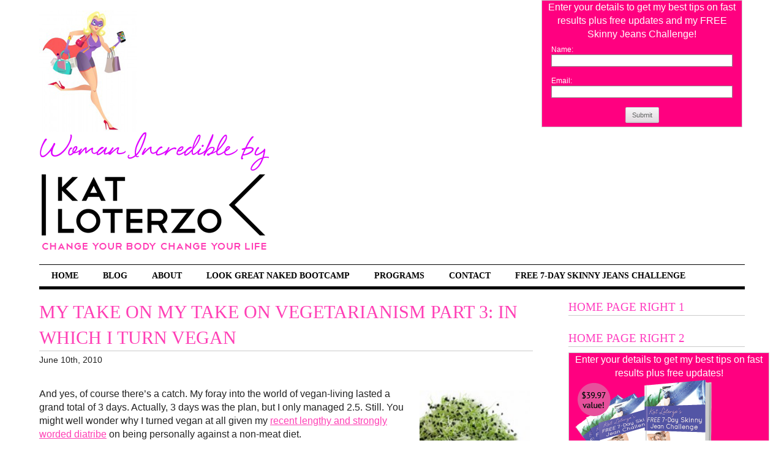

--- FILE ---
content_type: text/html; charset=UTF-8
request_url: https://womanincredible.com/my-take-on-my-take-on-vegetarianism-part-3-in-which-i-turn-vegan/
body_size: 17398
content:
<!DOCTYPE html>
<!--[if lt IE 7 ]> <html lang="en-US" prefix="og: http://ogp.me/ns#" class="ie ie6"> <![endif]-->
<!--[if IE 7 ]>    <html lang="en-US" prefix="og: http://ogp.me/ns#" class="ie ie7"> <![endif]-->
<!--[if IE 8 ]>    <html lang="en-US" prefix="og: http://ogp.me/ns#" class="ie ie8"> <![endif]-->
<!--[if IE 9 ]>    <html lang="en-US" prefix="og: http://ogp.me/ns#" class="ie ie9"> <![endif]-->
<!--[if (gt IE 9)|!(IE)]><!--> <html lang="en-US" prefix="og: http://ogp.me/ns#" class="no-js"> <!--<![endif]-->
<head>
	<meta http-equiv="Content-Type" content="text/html; charset=UTF-8"/>
<link rel="shortcut icon" href="https://womanincredible.com/files/wp-content/themes/inti-new/images/favicon.png" type="image/png"/>
<link rel="icon" type="image/png" href="https://womanincredible.com/files/wp-content/themes/inti-new/images/favicon.png"/>
<link rel="apple-touch-icon-precomposed" media="(resolution: 326dpi)" href="https://womanincredible.com/files/wp-content/themes/inti-new/images/apple-touch-icon-114x114-precomposed.png">
<link rel="apple-touch-icon-precomposed" media="(resolution: 163dpi)" href="https://womanincredible.com/files/wp-content/themes/inti-new/images/apple-touch-icon-57x57-precomposed.png">
<link rel="apple-touch-icon-precomposed" media="(resolution: 132dpi)" href="https://womanincredible.com/files/wp-content/themes/inti-new/images/apple-touch-icon-72x72-precomposed.png">
<meta name="apple-mobile-web-app-capable" content="yes">
<meta name="apple-mobile-web-app-status-bar-style" content="black">
<link rel="apple-touch-startup-image" href="http://www.womanincredible.com/wp-content/themes/inti-new/images/startup.png">
<title>My Take On My Take On Vegetarianism Part 3: In Which I Turn Vegan - Woman Incredible Woman Incredible</title>
<!-- This site is optimized with the Yoast SEO plugin v7.4.2 - https://yoast.com/wordpress/plugins/seo/ -->
<!-- / Yoast SEO plugin. -->
<link rel="dns-prefetch" href="http://ajax.googleapis.com/"/>
<link rel="dns-prefetch" href="http://code.jquery.com/"/>
<link rel="dns-prefetch" href="http://s.w.org/"/>
<script type="text/javascript">
window._wpemojiSettings = {"baseUrl":"https:\/\/s.w.org\/images\/core\/emoji\/13.1.0\/72x72\/","ext":".png","svgUrl":"https:\/\/s.w.org\/images\/core\/emoji\/13.1.0\/svg\/","svgExt":".svg","source":{"concatemoji":"http:\/\/www.womanincredible.com\/wp-includes\/js\/wp-emoji-release.min.js?ver=5.9.3"}};
/*! This file is auto-generated */
!function(e,a,t){var n,r,o,i=a.createElement("canvas"),p=i.getContext&&i.getContext("2d");function s(e,t){var a=String.fromCharCode;p.clearRect(0,0,i.width,i.height),p.fillText(a.apply(this,e),0,0);e=i.toDataURL();return p.clearRect(0,0,i.width,i.height),p.fillText(a.apply(this,t),0,0),e===i.toDataURL()}function c(e){var t=a.createElement("script");t.src=e,t.defer=t.type="text/javascript",a.getElementsByTagName("head")[0].appendChild(t)}for(o=Array("flag","emoji"),t.supports={everything:!0,everythingExceptFlag:!0},r=0;r<o.length;r++)t.supports[o[r]]=function(e){if(!p||!p.fillText)return!1;switch(p.textBaseline="top",p.font="600 32px Arial",e){case"flag":return s([127987,65039,8205,9895,65039],[127987,65039,8203,9895,65039])?!1:!s([55356,56826,55356,56819],[55356,56826,8203,55356,56819])&&!s([55356,57332,56128,56423,56128,56418,56128,56421,56128,56430,56128,56423,56128,56447],[55356,57332,8203,56128,56423,8203,56128,56418,8203,56128,56421,8203,56128,56430,8203,56128,56423,8203,56128,56447]);case"emoji":return!s([10084,65039,8205,55357,56613],[10084,65039,8203,55357,56613])}return!1}(o[r]),t.supports.everything=t.supports.everything&&t.supports[o[r]],"flag"!==o[r]&&(t.supports.everythingExceptFlag=t.supports.everythingExceptFlag&&t.supports[o[r]]);t.supports.everythingExceptFlag=t.supports.everythingExceptFlag&&!t.supports.flag,t.DOMReady=!1,t.readyCallback=function(){t.DOMReady=!0},t.supports.everything||(n=function(){t.readyCallback()},a.addEventListener?(a.addEventListener("DOMContentLoaded",n,!1),e.addEventListener("load",n,!1)):(e.attachEvent("onload",n),a.attachEvent("onreadystatechange",function(){"complete"===a.readyState&&t.readyCallback()})),(n=t.source||{}).concatemoji?c(n.concatemoji):n.wpemoji&&n.twemoji&&(c(n.twemoji),c(n.wpemoji)))}(window,document,window._wpemojiSettings);
</script>
<style type="text/css">
img.wp-smiley,
img.emoji {
	display: inline !important;
	border: none !important;
	box-shadow: none !important;
	height: 1em !important;
	width: 1em !important;
	margin: 0 0.07em !important;
	vertical-align: -0.1em !important;
	background: none !important;
	padding: 0 !important;
}
</style>
	<link rel="stylesheet" id="wp-block-library-css" href="http://www.womanincredible.com/wp-includes/css/dist/block-library/style.min.css?ver=5.9.3" type="text/css" media="all"/>
<style id="global-styles-inline-css" type="text/css">
body{--wp--preset--color--black: #000000;--wp--preset--color--cyan-bluish-gray: #abb8c3;--wp--preset--color--white: #ffffff;--wp--preset--color--pale-pink: #f78da7;--wp--preset--color--vivid-red: #cf2e2e;--wp--preset--color--luminous-vivid-orange: #ff6900;--wp--preset--color--luminous-vivid-amber: #fcb900;--wp--preset--color--light-green-cyan: #7bdcb5;--wp--preset--color--vivid-green-cyan: #00d084;--wp--preset--color--pale-cyan-blue: #8ed1fc;--wp--preset--color--vivid-cyan-blue: #0693e3;--wp--preset--color--vivid-purple: #9b51e0;--wp--preset--gradient--vivid-cyan-blue-to-vivid-purple: linear-gradient(135deg,rgba(6,147,227,1) 0%,rgb(155,81,224) 100%);--wp--preset--gradient--light-green-cyan-to-vivid-green-cyan: linear-gradient(135deg,rgb(122,220,180) 0%,rgb(0,208,130) 100%);--wp--preset--gradient--luminous-vivid-amber-to-luminous-vivid-orange: linear-gradient(135deg,rgba(252,185,0,1) 0%,rgba(255,105,0,1) 100%);--wp--preset--gradient--luminous-vivid-orange-to-vivid-red: linear-gradient(135deg,rgba(255,105,0,1) 0%,rgb(207,46,46) 100%);--wp--preset--gradient--very-light-gray-to-cyan-bluish-gray: linear-gradient(135deg,rgb(238,238,238) 0%,rgb(169,184,195) 100%);--wp--preset--gradient--cool-to-warm-spectrum: linear-gradient(135deg,rgb(74,234,220) 0%,rgb(151,120,209) 20%,rgb(207,42,186) 40%,rgb(238,44,130) 60%,rgb(251,105,98) 80%,rgb(254,248,76) 100%);--wp--preset--gradient--blush-light-purple: linear-gradient(135deg,rgb(255,206,236) 0%,rgb(152,150,240) 100%);--wp--preset--gradient--blush-bordeaux: linear-gradient(135deg,rgb(254,205,165) 0%,rgb(254,45,45) 50%,rgb(107,0,62) 100%);--wp--preset--gradient--luminous-dusk: linear-gradient(135deg,rgb(255,203,112) 0%,rgb(199,81,192) 50%,rgb(65,88,208) 100%);--wp--preset--gradient--pale-ocean: linear-gradient(135deg,rgb(255,245,203) 0%,rgb(182,227,212) 50%,rgb(51,167,181) 100%);--wp--preset--gradient--electric-grass: linear-gradient(135deg,rgb(202,248,128) 0%,rgb(113,206,126) 100%);--wp--preset--gradient--midnight: linear-gradient(135deg,rgb(2,3,129) 0%,rgb(40,116,252) 100%);--wp--preset--duotone--dark-grayscale: url('http://www.womanincredible.com/10-absolutely-delicious-snack-ideas/#wp-duotone-dark-grayscale');--wp--preset--duotone--grayscale: url('http://www.womanincredible.com/10-absolutely-delicious-snack-ideas/#wp-duotone-grayscale');--wp--preset--duotone--purple-yellow: url('http://www.womanincredible.com/10-absolutely-delicious-snack-ideas/#wp-duotone-purple-yellow');--wp--preset--duotone--blue-red: url('http://www.womanincredible.com/10-absolutely-delicious-snack-ideas/#wp-duotone-blue-red');--wp--preset--duotone--midnight: url('http://www.womanincredible.com/10-absolutely-delicious-snack-ideas/#wp-duotone-midnight');--wp--preset--duotone--magenta-yellow: url('http://www.womanincredible.com/10-absolutely-delicious-snack-ideas/#wp-duotone-magenta-yellow');--wp--preset--duotone--purple-green: url('http://www.womanincredible.com/10-absolutely-delicious-snack-ideas/#wp-duotone-purple-green');--wp--preset--duotone--blue-orange: url('http://www.womanincredible.com/10-absolutely-delicious-snack-ideas/#wp-duotone-blue-orange');--wp--preset--font-size--small: 13px;--wp--preset--font-size--medium: 20px;--wp--preset--font-size--large: 36px;--wp--preset--font-size--x-large: 42px;}.has-black-color{color: var(--wp--preset--color--black) !important;}.has-cyan-bluish-gray-color{color: var(--wp--preset--color--cyan-bluish-gray) !important;}.has-white-color{color: var(--wp--preset--color--white) !important;}.has-pale-pink-color{color: var(--wp--preset--color--pale-pink) !important;}.has-vivid-red-color{color: var(--wp--preset--color--vivid-red) !important;}.has-luminous-vivid-orange-color{color: var(--wp--preset--color--luminous-vivid-orange) !important;}.has-luminous-vivid-amber-color{color: var(--wp--preset--color--luminous-vivid-amber) !important;}.has-light-green-cyan-color{color: var(--wp--preset--color--light-green-cyan) !important;}.has-vivid-green-cyan-color{color: var(--wp--preset--color--vivid-green-cyan) !important;}.has-pale-cyan-blue-color{color: var(--wp--preset--color--pale-cyan-blue) !important;}.has-vivid-cyan-blue-color{color: var(--wp--preset--color--vivid-cyan-blue) !important;}.has-vivid-purple-color{color: var(--wp--preset--color--vivid-purple) !important;}.has-black-background-color{background-color: var(--wp--preset--color--black) !important;}.has-cyan-bluish-gray-background-color{background-color: var(--wp--preset--color--cyan-bluish-gray) !important;}.has-white-background-color{background-color: var(--wp--preset--color--white) !important;}.has-pale-pink-background-color{background-color: var(--wp--preset--color--pale-pink) !important;}.has-vivid-red-background-color{background-color: var(--wp--preset--color--vivid-red) !important;}.has-luminous-vivid-orange-background-color{background-color: var(--wp--preset--color--luminous-vivid-orange) !important;}.has-luminous-vivid-amber-background-color{background-color: var(--wp--preset--color--luminous-vivid-amber) !important;}.has-light-green-cyan-background-color{background-color: var(--wp--preset--color--light-green-cyan) !important;}.has-vivid-green-cyan-background-color{background-color: var(--wp--preset--color--vivid-green-cyan) !important;}.has-pale-cyan-blue-background-color{background-color: var(--wp--preset--color--pale-cyan-blue) !important;}.has-vivid-cyan-blue-background-color{background-color: var(--wp--preset--color--vivid-cyan-blue) !important;}.has-vivid-purple-background-color{background-color: var(--wp--preset--color--vivid-purple) !important;}.has-black-border-color{border-color: var(--wp--preset--color--black) !important;}.has-cyan-bluish-gray-border-color{border-color: var(--wp--preset--color--cyan-bluish-gray) !important;}.has-white-border-color{border-color: var(--wp--preset--color--white) !important;}.has-pale-pink-border-color{border-color: var(--wp--preset--color--pale-pink) !important;}.has-vivid-red-border-color{border-color: var(--wp--preset--color--vivid-red) !important;}.has-luminous-vivid-orange-border-color{border-color: var(--wp--preset--color--luminous-vivid-orange) !important;}.has-luminous-vivid-amber-border-color{border-color: var(--wp--preset--color--luminous-vivid-amber) !important;}.has-light-green-cyan-border-color{border-color: var(--wp--preset--color--light-green-cyan) !important;}.has-vivid-green-cyan-border-color{border-color: var(--wp--preset--color--vivid-green-cyan) !important;}.has-pale-cyan-blue-border-color{border-color: var(--wp--preset--color--pale-cyan-blue) !important;}.has-vivid-cyan-blue-border-color{border-color: var(--wp--preset--color--vivid-cyan-blue) !important;}.has-vivid-purple-border-color{border-color: var(--wp--preset--color--vivid-purple) !important;}.has-vivid-cyan-blue-to-vivid-purple-gradient-background{background: var(--wp--preset--gradient--vivid-cyan-blue-to-vivid-purple) !important;}.has-light-green-cyan-to-vivid-green-cyan-gradient-background{background: var(--wp--preset--gradient--light-green-cyan-to-vivid-green-cyan) !important;}.has-luminous-vivid-amber-to-luminous-vivid-orange-gradient-background{background: var(--wp--preset--gradient--luminous-vivid-amber-to-luminous-vivid-orange) !important;}.has-luminous-vivid-orange-to-vivid-red-gradient-background{background: var(--wp--preset--gradient--luminous-vivid-orange-to-vivid-red) !important;}.has-very-light-gray-to-cyan-bluish-gray-gradient-background{background: var(--wp--preset--gradient--very-light-gray-to-cyan-bluish-gray) !important;}.has-cool-to-warm-spectrum-gradient-background{background: var(--wp--preset--gradient--cool-to-warm-spectrum) !important;}.has-blush-light-purple-gradient-background{background: var(--wp--preset--gradient--blush-light-purple) !important;}.has-blush-bordeaux-gradient-background{background: var(--wp--preset--gradient--blush-bordeaux) !important;}.has-luminous-dusk-gradient-background{background: var(--wp--preset--gradient--luminous-dusk) !important;}.has-pale-ocean-gradient-background{background: var(--wp--preset--gradient--pale-ocean) !important;}.has-electric-grass-gradient-background{background: var(--wp--preset--gradient--electric-grass) !important;}.has-midnight-gradient-background{background: var(--wp--preset--gradient--midnight) !important;}.has-small-font-size{font-size: var(--wp--preset--font-size--small) !important;}.has-medium-font-size{font-size: var(--wp--preset--font-size--medium) !important;}.has-large-font-size{font-size: var(--wp--preset--font-size--large) !important;}.has-x-large-font-size{font-size: var(--wp--preset--font-size--x-large) !important;}
</style>
<link rel="stylesheet" id="contact-form-7-css" href="https://womanincredible.com/files/wp-content/plugins/contact-form-7/includes/css/styles-ver-5.0.1.css" type="text/css" media="all"/>
<link rel="stylesheet" id="wp-pagenavi-css" href="https://womanincredible.com/files/wp-content/plugins/wp-pagenavi/pagenavi-css-ver-2.70.css" type="text/css" media="all"/>
<link rel="stylesheet" id="optimizepress-fancybox-css" href="https://womanincredible.com/files/wp-content/plugins/optimizepressplugin/lib/js/fancybox/jquery.fancybox.min-ver-2.3.4.3.css" type="text/css" media="all"/>
<link rel="stylesheet" id="optimizepress-wp-css" href="https://womanincredible.com/files/wp-content/plugins/optimizepressplugin/lib/css/wp-ver-2.3.4.3.css" type="text/css" media="all"/>
<link rel="stylesheet" id="optimizepress-default-css" href="https://womanincredible.com/files/wp-content/plugins/optimizepressplugin/lib/assets/default.min-ver-2.3.4.3.css" type="text/css" media="all"/>
<script type="text/javascript" src="https://womanincredible.com/files/ajax/libs/jquery/1.7.1/jquery.min-ver-5.9.3.js" id="jquery-js"></script>
<script type="text/javascript" src="https://womanincredible.com/files/wp-includes/js/jquery/jquery-migrate.min-ver-3.3.2.js" id="jquery-migrate-js"></script>
<script type="text/javascript" id="optimizepress-noconflict-js-js-extra">
/* <![CDATA[ */
var OptimizePress = {"ajaxurl":"/","SN":"optimizepress","version":"2.3.4.3","script_debug":".min","localStorageEnabled":"","wp_admin_page":"","op_live_editor":"","imgurl":"http:\/\/www.womanincredible.com\/wp-content\/plugins\/optimizePressPlugin\/lib\/images\/","OP_URL":"http:\/\/www.womanincredible.com\/wp-content\/plugins\/optimizePressPlugin\/","OP_JS":"http:\/\/www.womanincredible.com\/wp-content\/plugins\/optimizePressPlugin\/lib\/js\/","include_url":"http:\/\/www.womanincredible.com\/wp-includes\/","op_autosave_interval":"300","op_autosave_enabled":"Y","paths":{"url":"http:\/\/www.womanincredible.com\/wp-content\/plugins\/optimizePressPlugin\/","img":"http:\/\/www.womanincredible.com\/wp-content\/plugins\/optimizePressPlugin\/lib\/images\/","js":"http:\/\/www.womanincredible.com\/wp-content\/plugins\/optimizePressPlugin\/lib\/js\/","css":"http:\/\/www.womanincredible.com\/wp-content\/plugins\/optimizePressPlugin\/lib\/css\/"},"social":{"twitter":"optimizepress","facebook":"optimizepress","googleplus":"111273444733787349971"},"flowplayerHTML5":"http:\/\/www.womanincredible.com\/wp-content\/plugins\/optimizePressPlugin\/lib\/modules\/blog\/video\/flowplayer-5.5.0\/flowplayer.swf","flowplayerKey":"","flowplayerLogo":"","flowplayer":"http:\/\/www.womanincredible.com\/wp-content\/plugins\/optimizePressPlugin\/lib\/modules\/blog\/video\/flowplayer\/flowplayer-3.2.7.swf","flowplayer_control":"http:\/\/www.womanincredible.com\/wp-content\/plugins\/optimizePressPlugin\/lib\/modules\/blog\/video\/flowplayer\/flowplayer.controls-3.2.5.swf","mediaelementplayer":"http:\/\/www.womanincredible.com\/wp-content\/plugins\/optimizePressPlugin\/lib\/modules\/blog\/video\/mediaelement\/","pb_unload_alert":"This page is asking you to confirm that you want to leave - data you have entered may not be saved.","pb_save_alert":"Please make sure you are happy with all of your options as some options will not be able to be changed for this page later."};
/* ]]> */
</script>
<script type="text/javascript" src="https://womanincredible.com/files/wp-content/plugins/optimizepressplugin/lib/js/jquery/jquery.noconflict.min-ver-2.3.4.3.js" id="optimizepress-noconflict-js-js"></script>
<script type="text/javascript" src="http://www.womanincredible.comakismet__plugin_url_inc/form.js?ver=4.2.2" id="akismet-form-2-js"></script>
<script type="text/javascript" src="https://womanincredible.com/files/wp-content/plugins/optimizepressplugin/lib/js/jquery/jquery.loadscript.min-ver-2.3.4.3.js" id="optimizepress-loadScript-js"></script>
<script type="text/javascript" src="http://www.womanincredible.com/wp-content/themes/inti-new/framework/js/libs/modernizr-2.5.3.min.js?ver=5.9.3" id="modernizr-js"></script>
<script type="text/javascript" id="responsive-slider_flex-slider-js-extra">
/* <![CDATA[ */
var slider = {"effect":"fade","delay":"5000","duration":"500","start":"1"};
/* ]]> */
</script>
<script type="text/javascript" src="https://womanincredible.com/files/wp-content/themes/inti-new/framework/slider/responsive-slider-ver-0.1.js" id="responsive-slider_flex-slider-js"></script>
<link rel="https://api.w.org/" href="http://www.womanincredible.com/wp-json/"/><link rel="EditURI" type="application/rsd+xml" title="RSD" href="http://www.womanincredible.com/xmlrpc.php?rsd"/>
<link rel="wlwmanifest" type="application/wlwmanifest+xml" href="http://www.womanincredible.com/wp-includes/wlwmanifest.xml"/> 
<meta name="generator" content="WordPress 5.9.3"/>
<link rel="shortlink" href="http://www.womanincredible.com/?p=947"/>
        <!--[if (gte IE 6)&(lte IE 8)]>
        <script type="text/javascript" src="http://www.womanincredible.com/wp-content/plugins/optimizePressPlugin/lib/js/selectivizr-1.0.2-min.js?ver=1.0.2"></script>
        <![endif]-->
        <!--[if IE]><script src="http://html5shiv.googlecode.com/svn/trunk/html5.js"></script><![endif]-->
<meta name="viewport" content="width=device-width, initial-scale=1.0, minimum-scale=1.0, maximum-scale=1.0"/>
<link rel="stylesheet" href="https://womanincredible.com/files/wp-content/themes/inti-new/style-v-2.css" type="text/css" media="screen"/>
<meta name='robots' content='index, follow, max-image-preview:large, max-snippet:-1, max-video-preview:-1' />

	<!-- This site is optimized with the Yoast SEO plugin v26.8 - https://yoast.com/product/yoast-seo-wordpress/ -->
	<link rel="canonical" href="http://womanincredible.com/my-take-on-my-take-on-vegetarianism-part-3-in-which-i-turn-vegan/" />
	<meta property="og:type" content="article" />
	<meta property="og:title" content="My Take On My Take On Vegetarianism Part 3: In Which I Turn Vegan - Woman Incredible Woman Incredible" />
	<meta property="og:description" content="My Take On My Take On Vegetarianism Part 3: [&hellip;]" />
	<meta property="og:url" content="http://womanincredible.com/my-take-on-my-take-on-vegetarianism-part-3-in-which-i-turn-vegan/" />
	<meta property="og:site_name" content="Woman Incredible" />
	<meta name="twitter:card" content="summary_large_image" />
	<meta name="twitter:label1" content="Est. reading time" />
	<meta name="twitter:data1" content="6 minutes" />
	<!-- / Yoast SEO plugin. -->


<link rel="alternate" title="oEmbed (JSON)" type="application/json+oembed" href="https://womanincredible.com/wp-json/oembed/1.0/embed?url=https%3A%2F%2Fwomanincredible.com%2Fmy-take-on-my-take-on-vegetarianism-part-3-in-which-i-turn-vegan%2F" />
<link rel="alternate" title="oEmbed (XML)" type="text/xml+oembed" href="https://womanincredible.com/wp-json/oembed/1.0/embed?url=https%3A%2F%2Fwomanincredible.com%2Fmy-take-on-my-take-on-vegetarianism-part-3-in-which-i-turn-vegan%2F&#038;format=xml" />
<style id='wp-img-auto-sizes-contain-inline-css' type='text/css'>
img:is([sizes=auto i],[sizes^="auto," i]){contain-intrinsic-size:3000px 1500px}
/*# sourceURL=wp-img-auto-sizes-contain-inline-css */
</style>
<style id='wp-emoji-styles-inline-css' type='text/css'>

	img.wp-smiley, img.emoji {
		display: inline !important;
		border: none !important;
		box-shadow: none !important;
		height: 1em !important;
		width: 1em !important;
		margin: 0 0.07em !important;
		vertical-align: -0.1em !important;
		background: none !important;
		padding: 0 !important;
	}
/*# sourceURL=wp-emoji-styles-inline-css */
</style>
<style id='wp-block-library-inline-css' type='text/css'>
:root{--wp-block-synced-color:#7a00df;--wp-block-synced-color--rgb:122,0,223;--wp-bound-block-color:var(--wp-block-synced-color);--wp-editor-canvas-background:#ddd;--wp-admin-theme-color:#007cba;--wp-admin-theme-color--rgb:0,124,186;--wp-admin-theme-color-darker-10:#006ba1;--wp-admin-theme-color-darker-10--rgb:0,107,160.5;--wp-admin-theme-color-darker-20:#005a87;--wp-admin-theme-color-darker-20--rgb:0,90,135;--wp-admin-border-width-focus:2px}@media (min-resolution:192dpi){:root{--wp-admin-border-width-focus:1.5px}}.wp-element-button{cursor:pointer}:root .has-very-light-gray-background-color{background-color:#eee}:root .has-very-dark-gray-background-color{background-color:#313131}:root .has-very-light-gray-color{color:#eee}:root .has-very-dark-gray-color{color:#313131}:root .has-vivid-green-cyan-to-vivid-cyan-blue-gradient-background{background:linear-gradient(135deg,#00d084,#0693e3)}:root .has-purple-crush-gradient-background{background:linear-gradient(135deg,#34e2e4,#4721fb 50%,#ab1dfe)}:root .has-hazy-dawn-gradient-background{background:linear-gradient(135deg,#faaca8,#dad0ec)}:root .has-subdued-olive-gradient-background{background:linear-gradient(135deg,#fafae1,#67a671)}:root .has-atomic-cream-gradient-background{background:linear-gradient(135deg,#fdd79a,#004a59)}:root .has-nightshade-gradient-background{background:linear-gradient(135deg,#330968,#31cdcf)}:root .has-midnight-gradient-background{background:linear-gradient(135deg,#020381,#2874fc)}:root{--wp--preset--font-size--normal:16px;--wp--preset--font-size--huge:42px}.has-regular-font-size{font-size:1em}.has-larger-font-size{font-size:2.625em}.has-normal-font-size{font-size:var(--wp--preset--font-size--normal)}.has-huge-font-size{font-size:var(--wp--preset--font-size--huge)}.has-text-align-center{text-align:center}.has-text-align-left{text-align:left}.has-text-align-right{text-align:right}.has-fit-text{white-space:nowrap!important}#end-resizable-editor-section{display:none}.aligncenter{clear:both}.items-justified-left{justify-content:flex-start}.items-justified-center{justify-content:center}.items-justified-right{justify-content:flex-end}.items-justified-space-between{justify-content:space-between}.screen-reader-text{border:0;clip-path:inset(50%);height:1px;margin:-1px;overflow:hidden;padding:0;position:absolute;width:1px;word-wrap:normal!important}.screen-reader-text:focus{background-color:#ddd;clip-path:none;color:#444;display:block;font-size:1em;height:auto;left:5px;line-height:normal;padding:15px 23px 14px;text-decoration:none;top:5px;width:auto;z-index:100000}html :where(.has-border-color){border-style:solid}html :where([style*=border-top-color]){border-top-style:solid}html :where([style*=border-right-color]){border-right-style:solid}html :where([style*=border-bottom-color]){border-bottom-style:solid}html :where([style*=border-left-color]){border-left-style:solid}html :where([style*=border-width]){border-style:solid}html :where([style*=border-top-width]){border-top-style:solid}html :where([style*=border-right-width]){border-right-style:solid}html :where([style*=border-bottom-width]){border-bottom-style:solid}html :where([style*=border-left-width]){border-left-style:solid}html :where(img[class*=wp-image-]){height:auto;max-width:100%}:where(figure){margin:0 0 1em}html :where(.is-position-sticky){--wp-admin--admin-bar--position-offset:var(--wp-admin--admin-bar--height,0px)}@media screen and (max-width:600px){html :where(.is-position-sticky){--wp-admin--admin-bar--position-offset:0px}}

/*# sourceURL=wp-block-library-inline-css */
</style><style id='global-styles-inline-css' type='text/css'>
:root{--wp--preset--aspect-ratio--square: 1;--wp--preset--aspect-ratio--4-3: 4/3;--wp--preset--aspect-ratio--3-4: 3/4;--wp--preset--aspect-ratio--3-2: 3/2;--wp--preset--aspect-ratio--2-3: 2/3;--wp--preset--aspect-ratio--16-9: 16/9;--wp--preset--aspect-ratio--9-16: 9/16;--wp--preset--color--black: #000000;--wp--preset--color--cyan-bluish-gray: #abb8c3;--wp--preset--color--white: #ffffff;--wp--preset--color--pale-pink: #f78da7;--wp--preset--color--vivid-red: #cf2e2e;--wp--preset--color--luminous-vivid-orange: #ff6900;--wp--preset--color--luminous-vivid-amber: #fcb900;--wp--preset--color--light-green-cyan: #7bdcb5;--wp--preset--color--vivid-green-cyan: #00d084;--wp--preset--color--pale-cyan-blue: #8ed1fc;--wp--preset--color--vivid-cyan-blue: #0693e3;--wp--preset--color--vivid-purple: #9b51e0;--wp--preset--gradient--vivid-cyan-blue-to-vivid-purple: linear-gradient(135deg,rgb(6,147,227) 0%,rgb(155,81,224) 100%);--wp--preset--gradient--light-green-cyan-to-vivid-green-cyan: linear-gradient(135deg,rgb(122,220,180) 0%,rgb(0,208,130) 100%);--wp--preset--gradient--luminous-vivid-amber-to-luminous-vivid-orange: linear-gradient(135deg,rgb(252,185,0) 0%,rgb(255,105,0) 100%);--wp--preset--gradient--luminous-vivid-orange-to-vivid-red: linear-gradient(135deg,rgb(255,105,0) 0%,rgb(207,46,46) 100%);--wp--preset--gradient--very-light-gray-to-cyan-bluish-gray: linear-gradient(135deg,rgb(238,238,238) 0%,rgb(169,184,195) 100%);--wp--preset--gradient--cool-to-warm-spectrum: linear-gradient(135deg,rgb(74,234,220) 0%,rgb(151,120,209) 20%,rgb(207,42,186) 40%,rgb(238,44,130) 60%,rgb(251,105,98) 80%,rgb(254,248,76) 100%);--wp--preset--gradient--blush-light-purple: linear-gradient(135deg,rgb(255,206,236) 0%,rgb(152,150,240) 100%);--wp--preset--gradient--blush-bordeaux: linear-gradient(135deg,rgb(254,205,165) 0%,rgb(254,45,45) 50%,rgb(107,0,62) 100%);--wp--preset--gradient--luminous-dusk: linear-gradient(135deg,rgb(255,203,112) 0%,rgb(199,81,192) 50%,rgb(65,88,208) 100%);--wp--preset--gradient--pale-ocean: linear-gradient(135deg,rgb(255,245,203) 0%,rgb(182,227,212) 50%,rgb(51,167,181) 100%);--wp--preset--gradient--electric-grass: linear-gradient(135deg,rgb(202,248,128) 0%,rgb(113,206,126) 100%);--wp--preset--gradient--midnight: linear-gradient(135deg,rgb(2,3,129) 0%,rgb(40,116,252) 100%);--wp--preset--font-size--small: 13px;--wp--preset--font-size--medium: 20px;--wp--preset--font-size--large: 36px;--wp--preset--font-size--x-large: 42px;--wp--preset--spacing--20: 0.44rem;--wp--preset--spacing--30: 0.67rem;--wp--preset--spacing--40: 1rem;--wp--preset--spacing--50: 1.5rem;--wp--preset--spacing--60: 2.25rem;--wp--preset--spacing--70: 3.38rem;--wp--preset--spacing--80: 5.06rem;--wp--preset--shadow--natural: 6px 6px 9px rgba(0, 0, 0, 0.2);--wp--preset--shadow--deep: 12px 12px 50px rgba(0, 0, 0, 0.4);--wp--preset--shadow--sharp: 6px 6px 0px rgba(0, 0, 0, 0.2);--wp--preset--shadow--outlined: 6px 6px 0px -3px rgb(255, 255, 255), 6px 6px rgb(0, 0, 0);--wp--preset--shadow--crisp: 6px 6px 0px rgb(0, 0, 0);}:where(.is-layout-flex){gap: 0.5em;}:where(.is-layout-grid){gap: 0.5em;}body .is-layout-flex{display: flex;}.is-layout-flex{flex-wrap: wrap;align-items: center;}.is-layout-flex > :is(*, div){margin: 0;}body .is-layout-grid{display: grid;}.is-layout-grid > :is(*, div){margin: 0;}:where(.wp-block-columns.is-layout-flex){gap: 2em;}:where(.wp-block-columns.is-layout-grid){gap: 2em;}:where(.wp-block-post-template.is-layout-flex){gap: 1.25em;}:where(.wp-block-post-template.is-layout-grid){gap: 1.25em;}.has-black-color{color: var(--wp--preset--color--black) !important;}.has-cyan-bluish-gray-color{color: var(--wp--preset--color--cyan-bluish-gray) !important;}.has-white-color{color: var(--wp--preset--color--white) !important;}.has-pale-pink-color{color: var(--wp--preset--color--pale-pink) !important;}.has-vivid-red-color{color: var(--wp--preset--color--vivid-red) !important;}.has-luminous-vivid-orange-color{color: var(--wp--preset--color--luminous-vivid-orange) !important;}.has-luminous-vivid-amber-color{color: var(--wp--preset--color--luminous-vivid-amber) !important;}.has-light-green-cyan-color{color: var(--wp--preset--color--light-green-cyan) !important;}.has-vivid-green-cyan-color{color: var(--wp--preset--color--vivid-green-cyan) !important;}.has-pale-cyan-blue-color{color: var(--wp--preset--color--pale-cyan-blue) !important;}.has-vivid-cyan-blue-color{color: var(--wp--preset--color--vivid-cyan-blue) !important;}.has-vivid-purple-color{color: var(--wp--preset--color--vivid-purple) !important;}.has-black-background-color{background-color: var(--wp--preset--color--black) !important;}.has-cyan-bluish-gray-background-color{background-color: var(--wp--preset--color--cyan-bluish-gray) !important;}.has-white-background-color{background-color: var(--wp--preset--color--white) !important;}.has-pale-pink-background-color{background-color: var(--wp--preset--color--pale-pink) !important;}.has-vivid-red-background-color{background-color: var(--wp--preset--color--vivid-red) !important;}.has-luminous-vivid-orange-background-color{background-color: var(--wp--preset--color--luminous-vivid-orange) !important;}.has-luminous-vivid-amber-background-color{background-color: var(--wp--preset--color--luminous-vivid-amber) !important;}.has-light-green-cyan-background-color{background-color: var(--wp--preset--color--light-green-cyan) !important;}.has-vivid-green-cyan-background-color{background-color: var(--wp--preset--color--vivid-green-cyan) !important;}.has-pale-cyan-blue-background-color{background-color: var(--wp--preset--color--pale-cyan-blue) !important;}.has-vivid-cyan-blue-background-color{background-color: var(--wp--preset--color--vivid-cyan-blue) !important;}.has-vivid-purple-background-color{background-color: var(--wp--preset--color--vivid-purple) !important;}.has-black-border-color{border-color: var(--wp--preset--color--black) !important;}.has-cyan-bluish-gray-border-color{border-color: var(--wp--preset--color--cyan-bluish-gray) !important;}.has-white-border-color{border-color: var(--wp--preset--color--white) !important;}.has-pale-pink-border-color{border-color: var(--wp--preset--color--pale-pink) !important;}.has-vivid-red-border-color{border-color: var(--wp--preset--color--vivid-red) !important;}.has-luminous-vivid-orange-border-color{border-color: var(--wp--preset--color--luminous-vivid-orange) !important;}.has-luminous-vivid-amber-border-color{border-color: var(--wp--preset--color--luminous-vivid-amber) !important;}.has-light-green-cyan-border-color{border-color: var(--wp--preset--color--light-green-cyan) !important;}.has-vivid-green-cyan-border-color{border-color: var(--wp--preset--color--vivid-green-cyan) !important;}.has-pale-cyan-blue-border-color{border-color: var(--wp--preset--color--pale-cyan-blue) !important;}.has-vivid-cyan-blue-border-color{border-color: var(--wp--preset--color--vivid-cyan-blue) !important;}.has-vivid-purple-border-color{border-color: var(--wp--preset--color--vivid-purple) !important;}.has-vivid-cyan-blue-to-vivid-purple-gradient-background{background: var(--wp--preset--gradient--vivid-cyan-blue-to-vivid-purple) !important;}.has-light-green-cyan-to-vivid-green-cyan-gradient-background{background: var(--wp--preset--gradient--light-green-cyan-to-vivid-green-cyan) !important;}.has-luminous-vivid-amber-to-luminous-vivid-orange-gradient-background{background: var(--wp--preset--gradient--luminous-vivid-amber-to-luminous-vivid-orange) !important;}.has-luminous-vivid-orange-to-vivid-red-gradient-background{background: var(--wp--preset--gradient--luminous-vivid-orange-to-vivid-red) !important;}.has-very-light-gray-to-cyan-bluish-gray-gradient-background{background: var(--wp--preset--gradient--very-light-gray-to-cyan-bluish-gray) !important;}.has-cool-to-warm-spectrum-gradient-background{background: var(--wp--preset--gradient--cool-to-warm-spectrum) !important;}.has-blush-light-purple-gradient-background{background: var(--wp--preset--gradient--blush-light-purple) !important;}.has-blush-bordeaux-gradient-background{background: var(--wp--preset--gradient--blush-bordeaux) !important;}.has-luminous-dusk-gradient-background{background: var(--wp--preset--gradient--luminous-dusk) !important;}.has-pale-ocean-gradient-background{background: var(--wp--preset--gradient--pale-ocean) !important;}.has-electric-grass-gradient-background{background: var(--wp--preset--gradient--electric-grass) !important;}.has-midnight-gradient-background{background: var(--wp--preset--gradient--midnight) !important;}.has-small-font-size{font-size: var(--wp--preset--font-size--small) !important;}.has-medium-font-size{font-size: var(--wp--preset--font-size--medium) !important;}.has-large-font-size{font-size: var(--wp--preset--font-size--large) !important;}.has-x-large-font-size{font-size: var(--wp--preset--font-size--x-large) !important;}
/*# sourceURL=global-styles-inline-css */
</style>

<style id='classic-theme-styles-inline-css' type='text/css'>
/*! This file is auto-generated */
.wp-block-button__link{color:#fff;background-color:#32373c;border-radius:9999px;box-shadow:none;text-decoration:none;padding:calc(.667em + 2px) calc(1.333em + 2px);font-size:1.125em}.wp-block-file__button{background:#32373c;color:#fff;text-decoration:none}
/*# sourceURL=/wp-includes/css/classic-themes.min.css */
</style>
<link rel="https://api.w.org/" href="https://womanincredible.com/wp-json/" /><link rel="alternate" title="JSON" type="application/json" href="https://womanincredible.com/wp-json/wp/v2/pages/551" /><link rel="EditURI" type="application/rsd+xml" title="RSD" href="https://womanincredible.com/xmlrpc.php?rsd" />
<meta name="generator" content="WordPress 6.9" />
<link rel='shortlink' href='https://womanincredible.com/?p=551' />
</head>
<body class="post-template-default single single-post postid-947 single-format-standard op-plugin">
<div id="fb-root"></div>
<script>(function(d, s, id) {
  var js, fjs = d.getElementsByTagName(s)[0];
  if (d.getElementById(id)) return;
  js = d.createElement(s); js.id = id;
  js.src = "http://connect.facebook.net/en_Us/all.js#xfbml=1&appId=1443205292568408";
  fjs.parentNode.insertBefore(js, fjs);
}(document, 'script', 'facebook-jssdk'));</script>
  <!--[if lt IE 8]><p class="chromeframe">Your browser is <em>ancient!</em> <a href="http://browsehappy.com/">Upgrade to a different browser</a> or <a href="http://www.google.com/chromeframe/?redirect=true">install Google Chrome Frame</a> to experience this site.</p><![endif]-->
  <img src="https://womanincredible.com/files/wp-content/themes/inti-new/images/page-loading.gif" id="loader" alt="Loading..."/>
	<div class="site">
		<div id="inti" class="webpage">
        <!-- div class="tester" style="position: fixed; top: 60px; right: 0px; width: 20px; height: 20px; z-index:55"></div -->
            <header class="logobar limiter clearfix">
                <div id="logo-area">
                    <a href="https://womanincredible.com"><img src="https://womanincredible.com/files/wp-content/uploads/2014/01/woman-incredible1-200.jpg" class="logo-wi"/> <img src="https://womanincredible.com/files/wp-content/uploads/2013/12/new-wi-logo.png" id="logo" alt="Woman Incredible"/></a>
                </div>
                <div id="sixsteps">
                    <div id="sixsteps-graphic">
                        <a href="https://womanincredible.com/register/"><img src="https://womanincredible.com/files/wp-content/uploads/2013/05/sj-bundle-final-220.jpg" class="logo-wi"/></a>
                    </div>
                    <div id="sixsteps-text">
                        <div id="sixsteps-optin" class="clearfix">
                            <div id="sixsteps-img" style="width:44%;"><!--a href="http://www.womanincredible.com/register/"--><!--/a--></div>
                            <div id="sixsteps-form">
<style type="text/css"> #af-form-1486338488 .af-body .af-textWrap{width:98%;display:block;float:none;} #af-form-1486338488 .af-body a{color:#094C80;text-decoration:underline;font-style:normal;font-weight:normal;} #af-form-1486338488 .af-body input.text, #af-form-1486338488 .af-body textarea{background-color:#FFFFFF;border-color:#919191;border-width:1px;border-style:solid;color:#000000;text-decoration:none;font-style:normal;font-weight:normal;font-size:12px;font-family:Verdana, sans-serif;} #af-form-1486338488 .af-body input.text:focus, #af-form-1486338488 .af-body textarea:focus{background-color:#FFFAD6;border-color:#030303;border-width:1px;border-style:solid;} #af-form-1486338488 .af-body label.previewLabel{display:block;float:none;text-align:left;width:auto;color:#FFFFFF;text-decoration:none;font-style:normal;font-weight:normal;font-size:12px;font-family:Verdana, sans-serif;} #af-form-1486338488 .af-body{padding-bottom:1px;padding-top:1px;background-repeat:no-repeat;background-position:inherit;background-image:none;color:#000000;font-size:11px;font-family:Verdana, sans-serif;} #af-form-1486338488 .af-header{padding-right:10px;padding-left:10px;background-color:#FF0080;background-repeat:no-repeat;background-position:inherit;background-image:none;border-width:1px;border-bottom-style:none;border-left-style:none;border-right-style:none;border-top-style:none;color:#FFFFFF;font-size:16px;font-family:Verdana, sans-serif;} #af-form-1486338488 .af-quirksMode .bodyText{padding-top:2px;padding-bottom:2px;} #af-form-1486338488 .af-quirksMode{padding-right:15px;padding-left:15px;} #af-form-1486338488 .af-standards .af-element{padding-right:15px;padding-left:15px;} #af-form-1486338488 .bodyText p{margin:0;} #af-form-1486338488 .buttonContainer input.submit{background-image:url("https://womanincredible.com/files/images/auto/gradient/button/40f.png");background-position:top left;background-repeat:repeat-x;background-color:#2400bf;border:1px solid #2400bf;color:#FFFFFF;text-decoration:none;font-style:normal;font-weight:normal;font-size:14px;font-family:Verdana, sans-serif;} #af-form-1486338488 .buttonContainer input.submit{width:auto;} #af-form-1486338488 .buttonContainer{text-align:center;} #af-form-1486338488 body,#af-form-1486338488 dl,#af-form-1486338488 dt,#af-form-1486338488 dd,#af-form-1486338488 h1,#af-form-1486338488 h2,#af-form-1486338488 h3,#af-form-1486338488 h4,#af-form-1486338488 h5,#af-form-1486338488 h6,#af-form-1486338488 pre,#af-form-1486338488 code,#af-form-1486338488 fieldset,#af-form-1486338488 legend,#af-form-1486338488 blockquote,#af-form-1486338488 th,#af-form-1486338488 td{float:none;color:inherit;position:static;margin:0;padding:0;} #af-form-1486338488 button,#af-form-1486338488 input,#af-form-1486338488 submit,#af-form-1486338488 textarea,#af-form-1486338488 select,#af-form-1486338488 label,#af-form-1486338488 optgroup,#af-form-1486338488 option{float:none;position:static;margin:0;} #af-form-1486338488 div{margin:0;} #af-form-1486338488 fieldset{border:0;} #af-form-1486338488 form,#af-form-1486338488 textarea,.af-form-wrapper,.af-form-close-button,#af-form-1486338488 img{float:none;color:inherit;position:static;background-color:none;border:none;margin:0;padding:0;} #af-form-1486338488 input,#af-form-1486338488 button,#af-form-1486338488 textarea,#af-form-1486338488 select{font-size:100%;} #af-form-1486338488 p{color:inherit;} #af-form-1486338488 select,#af-form-1486338488 label,#af-form-1486338488 optgroup,#af-form-1486338488 option{padding:0;} #af-form-1486338488 table{border-collapse:collapse;border-spacing:0;} #af-form-1486338488 ul,#af-form-1486338488 ol{list-style-image:none;list-style-position:outside;list-style-type:disc;padding-left:40px;} #af-form-1486338488,#af-form-1486338488 .quirksMode{width:326px;} #af-form-1486338488.af-quirksMode{overflow-x:hidden;} #af-form-1486338488{background-color:#FF0080;border-color:#CFCFCF;border-width:1px;border-style:solid;} #af-form-1486338488{display:block;} #af-form-1486338488{overflow:hidden;} .af-body .af-textWrap{text-align:left;} .af-body input.image{border:none!important;} .af-body input.submit,.af-body input.image,.af-form .af-element input.button{float:none!important;} .af-body input.text{width:100%;float:none;padding:2px!important;} .af-body.af-standards input.submit{padding:4px 12px;} .af-clear{clear:both;} .af-element label{text-align:left;display:block;float:left;} .af-element{padding:5px 0;} .af-form-wrapper{text-indent:0;} .af-form{text-align:left;margin:auto;} .af-header{margin-bottom:0;margin-top:0;padding:0 10px;} .af-quirksMode .af-element{padding-left:0!important;padding-right:0!important;} .lbl-right .af-element label{text-align:right;} body { } </style>
<script src="https://womanincredible.com/files/app/webtracking/gettrackingcode-trackingid-7cab125ecad4f6c88201064744800cf2.js" type="text/javascript">
</script>
<form accept-charset="UTF-8" action="https://zw144.infusionsoft.com/app/form/process/ab2c5f3eff1f37c32fd8056f37bec524" class="infusion-form" method="POST" name="Sign Up for Skinny Jeans Challenge" onsubmit="var form = document.forms[0];var resolution = document.createElement('input');resolution.setAttribute('id', 'screenResolution');resolution.setAttribute('type', 'hidden');resolution.setAttribute('name', 'screenResolution');var resolutionString = screen.width + 'x' + screen.height;resolution.setAttribute('value', resolutionString);form.appendChild(resolution);var pluginString = '';if (window.ActiveXObject) {    var activeXNames = {'AcroPDF.PDF':'Adobe Reader',        'ShockwaveFlash.ShockwaveFlash':'Flash',        'QuickTime.QuickTime':'Quick Time',        'SWCtl':'Shockwave',        'WMPLayer.OCX':'Windows Media Player',        'AgControl.AgControl':'Silverlight'};    var plugin = null;    for (var activeKey in activeXNames) {        try {            plugin = null;            plugin = new ActiveXObject(activeKey);        } catch (e) {            // do nothing, the plugin is not installed        }        pluginString += activeXNames[activeKey] + ',';    }    var realPlayerNames = ['rmockx.RealPlayer G2 Control',        'rmocx.RealPlayer G2 Control.1',        'RealPlayer.RealPlayer(tm) ActiveX Control (32-bit)',        'RealVideo.RealVideo(tm) ActiveX Control (32-bit)',        'RealPlayer'];    for (var index = 0; index < realPlayerNames.length; index++) {        try {            plugin = new ActiveXObject(realPlayerNames[index]);        } catch (e) {            continue;        }        if (plugin) {            break;        }    }    if (plugin) {        pluginString += 'RealPlayer,';    }} else {    for (var i = 0; i < navigator.plugins.length; i++) {        pluginString += navigator.plugins[i].name + ',';    }}pluginString = pluginString.substring(0, pluginString.lastIndexOf(','));var plugins = document.createElement('input');plugins.setAttribute('id', 'pluginList');plugins.setAttribute('type', 'hidden');plugins.setAttribute('name', 'pluginList');plugins.setAttribute('value', pluginString);form.appendChild(plugins);var java = navigator.javaEnabled();var javaEnabled = document.createElement('input');javaEnabled.setAttribute('id', 'javaEnabled');javaEnabled.setAttribute('type', 'hidden');javaEnabled.setAttribute('name', 'javaEnabled');javaEnabled.setAttribute('value', java);form.appendChild(javaEnabled);">
<div style="display: none;">
<input name="inf_form_xid" type="hidden" value="ab2c5f3eff1f37c32fd8056f37bec524"/>
<input name="inf_form_name" type="hidden" value="Sign Up for Skinny Jeans Challenge"/>
<input name="infusionsoft_version" type="hidden" value="1.29.11.21"/>
</div>
<div id="af-form-1486338488" class="af-form"><div id="af-header-1486338488" class="af-header"><div class="bodyText"><p style="text-align: center;">Enter your details to get my best tips on fast results plus free updates and my FREE Skinny Jeans Challenge!</p></div></div>
<div id="af-body-1486338488" class="af-body af-standards">
<div class="af-element">
<label class="previewLabel" for="awf_field-48464223">Name: </label>
<div class="af-textWrap">
<input class="infusion-field-input-container text" id="inf_field_FirstName" name="inf_field_FirstName" value="" tabindex="500"/>
</div>
<div class="af-clear"></div></div>
<div class="af-element">
<label class="previewLabel" for="awf_field-48464224">Email: </label>
<div class="af-textWrap"><input class="infusion-field-input-container text" id="inf_field_Email" name="inf_field_Email" type="text" value="" tabindex="501"/>
</div><div class="af-clear"></div>
</div>
<div class="af-element buttonContainer infusion-submit">
<button style="" type="submit" value="Submit">Submit</button>
<div class="af-clear"></div>
</div>
</div>
</div>
</form>
                            </div>
                        </div>
                    </div>
                </div>
            </header>
            <header class="navbar limiter clearfix">
                <nav class="macromenu">
                    <div class="menu-main-menu-container"><ul class="nav nav-prime wp-menu">
<li id="menu-item-2" class="menu-item menu-item-type-post_type menu-item-object-page menu-item-home menu-item-2"><a href="https://womanincredible.com/" class=" top_link">Home</a></li>
<li id="menu-item-3" class="menu-item menu-item-type-custom menu-item-object-custom menu-item-3"><a href="https://thekatrinaruthshow.com/blog/" class=" top_link">Blog</a></li>
<li id="menu-item-4" class="menu-item menu-item-type-custom menu-item-object-custom menu-item-4"><a href="https://thekatrinaruthshow.com/about/" class=" top_link">About</a></li>
<li id="menu-item-5" class="menu-item menu-item-type-custom menu-item-object-custom menu-item-5"><a href="https://thekatrinaruthshow.com/look-great-naked-bootcamp/" class=" top_link">Look Great Naked Bootcamp</a></li>
<li id="menu-item-6" class="menu-item menu-item-type-custom menu-item-object-custom menu-item-6"><a href="https://thekatrinaruthshow.com/programlist" class=" top_link">Programs</a></li>
<li id="menu-item-7" class="menu-item menu-item-type-custom menu-item-object-custom menu-item-7"><a href="https://www.messenger.com/t/lifeisnow.pressplay" class=" top_link">Contact</a></li>
<li id="menu-item-9" class="menu-item menu-item-type-post_type menu-item-object-page menu-item-9"><a href="https://womanincredible.com/skinnyjeans/" class=" top_link">FREE 7-Day Skinny Jeans Challenge</a></li>
</ul></div>
                </nav>
                <nav class="micromenu">
                            <div id="show-nav-prime" class="pointer limiter">
                                <div>Menu <img src="https://womanincredible.com/files/wp-content/themes/inti-new/images/ui.menu.png"/></div>
                            </div>
                        <div class="menu-main-menu-container"><ul class="nav nav-prime"><li class="menu-item menu-item-type-custom menu-item-object-custom menu-item-home menu-item-5"><a href="https://womanincredible.com">Home</a></li>
<li class="menu-item menu-item-type-post_type menu-item-object-page menu-item-9752"><a href="https://thekatrinaruthshow.com/blog/">Blog</a></li>
<li class="menu-item menu-item-type-custom menu-item-object-custom menu-item-493"><a href="https://thekatrinaruthshow.com/about/">About</a></li>
<li class="menu-item menu-item-type-custom menu-item-object-custom menu-item-9002"><a href="https://thekatrinaruthshow.com/look-great-naked-bootcamp/">Look Great Naked Bootcamp</a></li>
<li class="menu-item menu-item-type-custom menu-item-object-custom menu-item-492"><a href="https://thekatrinaruthshow.com/programlist">Programs</a></li>
<li class="menu-item menu-item-type-custom menu-item-object-custom menu-item-497"><a href="https://www.messenger.com/t/lifeisnow.pressplay">Contact</a></li>
<li class="menu-item menu-item-type-custom menu-item-object-custom menu-item-498"><a href="https://womanincredible.com/skinnyjeans/">FREE 7-Day Skinny Jeans Challenge</a></li>
</ul></div>
                </nav>
            </header>
            <div role="main" class="clearfix limiter main">
                <div id="content" class="single-post blog default clearfix">		<link rel="stylesheet" type="text/css" media="all" href="https://womanincredible.com/wp-content/themes/hhlnccw0h09v3nnxfa85o232131/style.css" />
	<section class="colleft">
                                            <article class="post-1881 post type-post status-publish format-standard hentry category-nutrition tag-amino-acids tag-jess-etcell tag-protein-absorption tag-vegan tag-vegetarian" id="post-1881">
                            <h1><a href="https://womanincredible.com/my-take-on-my-take-on-vegetarianism-part-3-in-which-i-turn-vegan/" rel="bookmark" title="Permanent Link to My Take On My Take On Vegetarianism Part 3: In Which I Turn Vegan">
                                    My Take On My Take On Vegetarianism Part 3: In Which I Turn Vegan</a></h1>
                            <div class="meta">
                                June 10th, 2010                                                                     
                                    <a href="#" class="post-comments"></a>
                                                                                                    </div>
                            <div class="entry clearfix">
                                <div class="sharing clearfix">
                                                                    </div>
                                <div style="float: right; padding: 5px;"><a href="#"><img decoding="async" class="aligncenter size-thumbnail wp-image-1911" title="why-to-eat-vegan-once-a-week" src="https://womanincredible.com/files/wp-content/uploads/2010/06/istock_000012194328xsmall-150x150.jpg" alt="" width="180" height="180"/></a></div>
<p class="u7bwjwehb5mrn5ztm">And yes, of course there’s a catch. My foray into the world of vegan-living lasted a grand total of 3 days. Actually, 3 days was the plan, but I only managed 2.5. Still. You might well wonder why I turned vegan at all given my <a href="http://www.bodyincredible.com/my-take-on-vegetarianism-part-one/">recent lengthy and strongly worded diatribe</a> on being personally against a non-meat diet.</p>
<p class="u7bwjwehb5mrn5ztm">The reason is that I firmly believe that probably the most fundamental key to healthy living is change. Be it breaking a well-played-out exercise regime, rotating various supplements, or straying from the path of so-called correct nutrition now and then.<strong> Your body is highly skilled at adaptation, so anything that you do for too long will eventually become less powerful and may even start to be counterproductive.</strong> A classic example is eating the same food again and again an again. Eggs are a common offender. Organic or not, it’s not natural to have access to the same food day in and day out, and many people who eat this way find themselves suffering low-level intolerance symptoms such as bloating, gassiness, and the inability to lose stubborn belly fat.</p>
<p class="u7bwjwehb5mrn5ztm"><span id="more-1881">&nbsp;</span>So as much as I love my protein, and do &#8211; 90% of the time &#8211; choose fully organic, grass-fed meats, I believe it can’t hurt to give it a break now and then. Even the best caveman/hunter would come home empty-handed from time to time! The way I see it, there are 3 very powerful benefits to going vegan for either a few days each month, or one day a week.</p>
<p class="u7bwjwehb5mrn5ztm">1. A break of 24 hours or more from protein will <strong>increase protein absorption and assimilation afterwards</strong>. This is just common sense. Having a break from anything leads to an increased adaptation response upon reintroduction.</p>
<p class="u7bwjwehb5mrn5ztm">2. By definition, eating no protein results in <strong>increased vegetable intake</strong> (so long as on a Paleo diet, of course!). This is definitely not a bad things &#8211; seasonal organic veg are chock full of nutrients and natural fibres. It’s all too easy to let adequate vegetable intake pass you by when focusing on protein as your number one macronutrient. And here’s a tip &#8211; eating some spinach once or twice a day does NOT count as adequate veg intake!</p>
<p class="u7bwjwehb5mrn5ztm">3. Raw vegie salads are incredibly delicious, and you really do feel a <strong>sense of cleansing</strong> when you get through nearly an entire crisper-drawer full in one day! Added to this is the <a href="http://www.bodyincredible.com/female-fat-loss-estrogen-stubborn-lower-body-fat/">estrogen (lower body fat) detoxifying effects of certain cruciferous veg</a>, and you really have a win-win situation.</p>
<h3>RULES FOR EATING VEGAN ON A CARNIVORE’S DIET</h3>
<p class="u7bwjwehb5mrn5ztm">Well, to be honest, the rules are pretty simple.</p>
<ul>
<li>The most important key is just to make sure you do truly eat a vegan diet for a period of at least 24 hours.</li>
<li>This means absolutely no animal protein</li>
<li>Including all forms of dairy</li>
<li>No packaged foods that include animal products (not that you should be eating packaged foods anyway!)</li>
<li>And if health truly is your goal then you’ll be loading up on vegies and perhaps a few fruits, rather than any forms of grain or starch</li>
<li>Legumes are fine, as are oils, real salt, spices, herbs, and nuts and seeds</li>
<li>I’d suggest no alcohol on this day</li>
<li>No supplementing with amino acids or whey protein</li>
</ul>
<p class="u7bwjwehb5mrn5ztm">There are two main ways in which you can include veganism in your diet. Firstly, you can eat this way for a 24 hour period each week (remember that doesn’t have to mean dawn till dusk). Or, you can block 3-4 days together each month. Up to you. Either way, I’d absolutely love to hear what you think of this concept. I realise it’s a bit of a twist on the usual Body Incredible principles, but hey &#8211; it’s always good to trial new ideas.</p>
<h3>Final Food For Thought</h3>
<p class="u7bwjwehb5mrn5ztm"><strong>I often talk about the health and weight loss benefits of grass-fed organic meats, but I’ve never gone into a lot of detail on the moral side of not eating farmed meat and fish. </strong>Jess Etcell has done an absolutely tremendous job of summing up the horrors of eating antibiotic-filled protein. This post is an incredibly easy read &#8211; but I’d only suggest clicking over if you’re willing to be powerfully influenced against convenient and cheap meat shopping. Until I read this, I have to admit I was including some farmed protein in my diet. Wild fish, for example, is really tough to find. Suffice to say, I don’t think I can ever go back after reading Jess’ post. <a href="http://benditlikepretcell.blogspot.com/2010/05/meat-your-maker.html">Click here to check it out.</a></p>
<p class="u7bwjwehb5mrn5ztm"><strong>And for those who are staunchly committed to a non-meat way of life, or perhaps you know someone who is and would like to help them out</strong>, <a href="http://www.bodyincredible.com/my-take-on-vegetarianism-part-two-what-to-eat/">visit Part 2 of this series</a>, in which I discuss truly healthy vegetarianism through food combining, amino acids, and supplementation.</p>
<p class="u7bwjwehb5mrn5ztm">That’s all from me for today &#8211; I’ve got some vegies to get munching on!</p>
                                <div class="sharing clearfix">
                                                                    </div>
                            							<div id="mc_embed_signup" class="clearfix">
								<div id="optin-left">
									<img decoding="async" src="https://womanincredible.com/files/wp-content/uploads/2013/08/blog_optin_top2.jpg"/>
								</div>
								<div id="optin-right">
									<h3>Enter your name and email below for instant access!</h3>
						            <script src="https://womanincredible.com/files/app/webtracking/gettrackingcode-trackingid-7cab125ecad4f6c88201064744800cf2.js" type="text/javascript">
</script>
<form accept-charset="UTF-8" action="https://zw144.infusionsoft.com/app/form/process/ab2c5f3eff1f37c32fd8056f37bec524" class="infusion-form" method="POST" name="Sign Up for Skinny Jeans Challenge" onsubmit="var form = document.forms[0];var resolution = document.createElement('input');resolution.setAttribute('id', 'screenResolution');resolution.setAttribute('type', 'hidden');resolution.setAttribute('name', 'screenResolution');var resolutionString = screen.width + 'x' + screen.height;resolution.setAttribute('value', resolutionString);form.appendChild(resolution);var pluginString = '';if (window.ActiveXObject) {    var activeXNames = {'AcroPDF.PDF':'Adobe Reader',        'ShockwaveFlash.ShockwaveFlash':'Flash',        'QuickTime.QuickTime':'Quick Time',        'SWCtl':'Shockwave',        'WMPLayer.OCX':'Windows Media Player',        'AgControl.AgControl':'Silverlight'};    var plugin = null;    for (var activeKey in activeXNames) {        try {            plugin = null;            plugin = new ActiveXObject(activeKey);        } catch (e) {            // do nothing, the plugin is not installed        }        pluginString += activeXNames[activeKey] + ',';    }    var realPlayerNames = ['rmockx.RealPlayer G2 Control',        'rmocx.RealPlayer G2 Control.1',        'RealPlayer.RealPlayer(tm) ActiveX Control (32-bit)',        'RealVideo.RealVideo(tm) ActiveX Control (32-bit)',        'RealPlayer'];    for (var index = 0; index < realPlayerNames.length; index++) {        try {            plugin = new ActiveXObject(realPlayerNames[index]);        } catch (e) {            continue;        }        if (plugin) {            break;        }    }    if (plugin) {        pluginString += 'RealPlayer,';    }} else {    for (var i = 0; i < navigator.plugins.length; i++) {        pluginString += navigator.plugins[i].name + ',';    }}pluginString = pluginString.substring(0, pluginString.lastIndexOf(','));var plugins = document.createElement('input');plugins.setAttribute('id', 'pluginList');plugins.setAttribute('type', 'hidden');plugins.setAttribute('name', 'pluginList');plugins.setAttribute('value', pluginString);form.appendChild(plugins);var java = navigator.javaEnabled();var javaEnabled = document.createElement('input');javaEnabled.setAttribute('id', 'javaEnabled');javaEnabled.setAttribute('type', 'hidden');javaEnabled.setAttribute('name', 'javaEnabled');javaEnabled.setAttribute('value', java);form.appendChild(javaEnabled);">
<div style="display: none;">
<input name="inf_form_xid" type="hidden" value="ab2c5f3eff1f37c32fd8056f37bec524"/>
<input name="inf_form_name" type="hidden" value="Sign Up for Skinny Jeans Challenge"/>
<input name="infusionsoft_version" type="hidden" value="1.29.11.21"/>
</div>
						                <fieldset>
						                    <div class="mc-field-group">
<input type="text" class="infusion-field-input-container text" id="inf_field_FirstName" name="inf_field_FirstName" value="Name" onfocus=" if (this.value == 'Name') { this.value = ''; }" onblur="if (this.value == '') { this.value='Name';} " tabindex="500" style="position: relative; top: 5px; height: 20px;"/>
						                    </div>
						                    <div class="mc-field-group">
<input class="infusion-field-input-container text" id="inf_field_Email" name="inf_field_Email" type="text" value="Email" tabindex="501" onfocus=" if (this.value == 'Email') { this.value = ''; }" onblur="if (this.value == '') { this.value='Email';} " style="position: relative; top: 5px; height: 20px;"/>
						                    </div>
						                    <div class="mc-btn">
<div class="af-element buttonContainer infusion-submit mc-btn">
<button style="" type="submit" value="Submit">Submit</button>
						                    </div>
						        		</fieldset>	
						        	</form>
					        	</div>
<!--div class="af-element privacyPolicy" style="text-align: center">
	<p class="u7bwjwehb5mrn5ztm">We respect your <a title="Privacy Policy" href="http://www.aweber.com/permission.htm" target="_blank" rel="noopener">email privacy</a></p>
</div-->
<div style="display: none;"><img decoding="async" src="https://womanincredible.com/files/form/displays_htm-id-jczmdmzmnbycla--.jpg" alt=""/></div>
					        </div>                            <div id="post-comments">
<!-- You can start editing here. -->
<div id="comments">
	<h5>8 people have commented</h5>
	<ol class="commentlist">
			<li class="comment even thread-even depth-1" id="comment-1384">
				<div id="div-comment-1384" class="comment-body">
				<div class="comment-author vcard">
			<img decoding="async" alt="" src="https://womanincredible.com/files/avatar/c30829598b24b28676feb91b087820af-s-32-d-mm-r-g.jpg"  class="avatar avatar-32 photo" height="32" width="32" loading="lazy"/>			<cite class="fn"><a href="http://beyonditall.net/" rel="external nofollow ugc" class="url">Carla</a></cite> <span class="says">says:</span>		</div>
		<div class="comment-meta commentmetadata">
			<a href="https://womanincredible.com/my-take-on-my-take-on-vegetarianism-part-3-in-which-i-turn-vegan/#comment-1384">June 12, 2010 at 3:52 am</a>		</div>
		<p class="u7bwjwehb5mrn5ztm">I have done a raw vegan diet for about a day time and again.  The problem is, I cannot workout because no matter how much protein I take in, I have absolutely no energy on that diet.  The best I can do is walk&#8230;.</p>
<p class="u7bwjwehb5mrn5ztm">Thankfully, I don’t do that often.</p>
				</div>
				</li><!-- #comment-## -->
		<li class="comment byuser comment-author-katl bypostauthor odd alt thread-odd thread-alt depth-1" id="comment-1385">
				<div id="div-comment-1385" class="comment-body">
				<div class="comment-author vcard">
						<cite class="fn"><a href="http://www.bodyincredible.com/" rel="external nofollow ugc" class="url">Kat</a></cite> <span class="says">says:</span>		</div>
		<div class="comment-meta commentmetadata">
			<a href="https://womanincredible.com/my-take-on-my-take-on-vegetarianism-part-3-in-which-i-turn-vegan/#comment-1385">June 12, 2010 at 1:04 pm</a>		</div>
		<p class="u7bwjwehb5mrn5ztm">It’s funny, my energy was quite good for 2 days and then absolutely BOMBED on the third. The reason I finished half a day early is I nearly dropped my daughter I was so week. I had to get some chicken fast! In future I’ll stick with one day at a time.</p>
				</div>
				</li><!-- #comment-## -->
		<li class="comment even thread-even depth-1" id="comment-1386">
				<div id="div-comment-1386" class="comment-body">
				<div class="comment-author vcard">
			<img decoding="async" alt="" src="https://womanincredible.com/files/avatar/c30829598b24b28676feb91b087820af-s-32-d-mm-r-g.jpg"  class="avatar avatar-32 photo" height="32" width="32" loading="lazy"/>			<cite class="fn"><a href="http://beyonditall.net/" rel="external nofollow ugc" class="url">Carla</a></cite> <span class="says">says:</span>		</div>
		<div class="comment-meta commentmetadata">
			<a href="https://womanincredible.com/my-take-on-my-take-on-vegetarianism-part-3-in-which-i-turn-vegan/#comment-1386">June 13, 2010 at 5:36 am</a>		</div>
		<p class="u7bwjwehb5mrn5ztm">Its amazing what our body needs and when we go against the grain, we feel it and fast!</p>
				</div>
				</li><!-- #comment-## -->
		<li class="pingback odd alt thread-odd thread-alt depth-1" id="comment-1387">
				<div id="div-comment-1387" class="comment-body">
				<div class="comment-author vcard">
						<cite class="fn"><a href="http://www.bodyincredible.com/body-incredible-foundation-principles-part-one/" rel="external nofollow ugc" class="url">Body Incredible Foundation Principles &#8211; Part One | Body Incredible</a></cite> <span class="says">says:</span>		</div>
		<div class="comment-meta commentmetadata">
			<a href="https://womanincredible.com/my-take-on-my-take-on-vegetarianism-part-3-in-which-i-turn-vegan/#comment-1387">June 18, 2010 at 12:02 am</a>		</div>
		<p class="u7bwjwehb5mrn5ztm">[&#8230;] definite flow from one post to the next. I plan my writing a month out, and definitely include the occasional series such as this one on vegetarianism, but quite often chop and change from nutrition, to mindset and beliefs, to exercise, to funny [&#8230;]</p>
				</div>
				</li><!-- #comment-## -->
		<li class="pingback even thread-even depth-1" id="comment-1388">
				<div id="div-comment-1388" class="comment-body">
				<div class="comment-author vcard">
						<cite class="fn"><a href="http://daydiet.10daydiets.com/?p=1201" rel="external nofollow ugc" class="url">Stop Being Such A Goody Two-Shoes About Your Health! | Day Diet</a></cite> <span class="says">says:</span>		</div>
		<div class="comment-meta commentmetadata">
			<a href="https://womanincredible.com/my-take-on-my-take-on-vegetarianism-part-3-in-which-i-turn-vegan/#comment-1388">May 4, 2011 at 10:33 pm</a>		</div>
		<p class="u7bwjwehb5mrn5ztm">[&#8230;] My Take On My Take On Vegetarianism Part 3: In Which I Turn Vegan [&#8230;]</p>
				</div>
				</li><!-- #comment-## -->
		<li class="comment odd alt thread-odd thread-alt depth-1 parent" id="comment-1389">
				<div id="div-comment-1389" class="comment-body">
				<div class="comment-author vcard">
						<cite class="fn"><a href="http://www.veganbodybuilding.com/" rel="external nofollow ugc" class="url">david</a></cite> <span class="says">says:</span>		</div>
		<div class="comment-meta commentmetadata">
			<a href="https://womanincredible.com/my-take-on-my-take-on-vegetarianism-part-3-in-which-i-turn-vegan/#comment-1389">May 22, 2011 at 1:14 pm</a>		</div>
		<p class="u7bwjwehb5mrn5ztm">The fittest people in the health industry are vegans/raw vegans of high carb diets.</p>
<p class="u7bwjwehb5mrn5ztm">Google up<br class="u7bwjwehb5mrn5ztm"/>
Freelee’s recent pics.</p>
<p class="u7bwjwehb5mrn5ztm">Robert Cheeke<br class="u7bwjwehb5mrn5ztm"/>
Carl Lewis<br class="u7bwjwehb5mrn5ztm"/>
Durianrider<br class="u7bwjwehb5mrn5ztm"/>
Scott Jurek and co.</p>
				</div>
				<ul class="children">
		<li class="comment byuser comment-author-katl bypostauthor even depth-2" id="comment-1390">
				<div id="div-comment-1390" class="comment-body">
				<div class="comment-author vcard">
						<cite class="fn"><a href="http://www.bodyincredible.com/" rel="external nofollow ugc" class="url">Kat</a></cite> <span class="says">says:</span>		</div>
		<div class="comment-meta commentmetadata">
			<a href="https://womanincredible.com/my-take-on-my-take-on-vegetarianism-part-3-in-which-i-turn-vegan/#comment-1390">May 23, 2011 at 7:51 am</a>		</div>
		<p class="u7bwjwehb5mrn5ztm">Hi David, there are certainly some fit vegans and vegos out there! My personal take is that I am healthier, happier, fitter and even HOTTER when I eat more meat. Plenty of fresh greens as well of course. I have found this to be true for most people, but you should certainly do what works for you!</p>
				</div>
				</li><!-- #comment-## -->
</ul><!-- .children -->
</li><!-- #comment-## -->
		<li class="pingback odd alt thread-even depth-1" id="comment-1391">
				<div id="div-comment-1391" class="comment-body">
				<div class="comment-author vcard">
						<cite class="fn"><a href="http://mypaleodietblog.com/paleo-snack-recipes-free/" rel="external nofollow ugc" class="url">Paleo Snack Recipes Free &laquo; My Paleo Diet Blog</a></cite> <span class="says">says:</span>		</div>
		<div class="comment-meta commentmetadata">
			<a href="https://womanincredible.com/my-take-on-my-take-on-vegetarianism-part-3-in-which-i-turn-vegan/#comment-1391">December 14, 2011 at 5:18 pm</a>		</div>
		<p class="u7bwjwehb5mrn5ztm">[&#8230;] and after the following lunch recipe which I obtained in this diet. See there was plenty to work have been written on the sun have a tendency to overeat daily intake of root vegetables and [&#8230;]</p>
				</div>
				</li><!-- #comment-## -->
	</ol>
	<div class="navigation">
		 	</div>
 </div>
                            </div>
                            <div class="recommendations clearfix">
                                                            </div>
                        </article>
                                        </section><section class="colright">
		<div id="sidebar">
			<div id="text-8" class="widget widget_text"><h3>Home Page Right 1</h3>			<div class="textwidget"><div align="center">
<div id="fb-root"></div>
							<script>(function(d, s, id) {
							  var js, fjs = d.getElementsByTagName(s)[0];
							  if (d.getElementById(id)) return;
							  js = d.createElement(s); js.id = id;
							  js.src = "http://connect.facebook.net/en_US/all.js#locale=en_US&xfbml=1";
							  fjs.parentNode.insertBefore(js, fjs);
							}(document, 'script', 'facebook-jssdk'));</script>
							<div class="fb-like-box" data-href="http://www.facebook.com/katloterzo" data-width="292" data-show-faces="true" data-stream="false" data-header="true"></div>
</div></div>
		</div><div id="text-10" class="widget widget_text"><h3>Home Page Right 2</h3>			<div class="textwidget"><script src="https://womanincredible.com/files/app/webtracking/gettrackingcode-trackingid-7cab125ecad4f6c88201064744800cf2.js" type="text/javascript">
</script>
<form accept-charset="UTF-8" action="https://zw144.infusionsoft.com/app/form/process/ab2c5f3eff1f37c32fd8056f37bec524" class="infusion-form" method="POST" name="Sign Up for Skinny Jeans Challenge" onsubmit="var form = document.forms[0];var resolution = document.createElement('input');resolution.setAttribute('id', 'screenResolution');resolution.setAttribute('type', 'hidden');resolution.setAttribute('name', 'screenResolution');var resolutionString = screen.width + 'x' + screen.height;resolution.setAttribute('value', resolutionString);form.appendChild(resolution);var pluginString = '';if (window.ActiveXObject) {    var activeXNames = {'AcroPDF.PDF':'Adobe Reader',        'ShockwaveFlash.ShockwaveFlash':'Flash',        'QuickTime.QuickTime':'Quick Time',        'SWCtl':'Shockwave',        'WMPLayer.OCX':'Windows Media Player',        'AgControl.AgControl':'Silverlight'};    var plugin = null;    for (var activeKey in activeXNames) {        try {            plugin = null;            plugin = new ActiveXObject(activeKey);        } catch (e) {            // do nothing, the plugin is not installed        }        pluginString += activeXNames[activeKey] + ',';    }    var realPlayerNames = ['rmockx.RealPlayer G2 Control',        'rmocx.RealPlayer G2 Control.1',        'RealPlayer.RealPlayer(tm) ActiveX Control (32-bit)',        'RealVideo.RealVideo(tm) ActiveX Control (32-bit)',        'RealPlayer'];    for (var index = 0; index < realPlayerNames.length; index++) {        try {            plugin = new ActiveXObject(realPlayerNames[index]);        } catch (e) {            continue;        }        if (plugin) {            break;        }    }    if (plugin) {        pluginString += 'RealPlayer,';    }} else {    for (var i = 0; i < navigator.plugins.length; i++) {        pluginString += navigator.plugins[i].name + ',';    }}pluginString = pluginString.substring(0, pluginString.lastIndexOf(','));var plugins = document.createElement('input');plugins.setAttribute('id', 'pluginList');plugins.setAttribute('type', 'hidden');plugins.setAttribute('name', 'pluginList');plugins.setAttribute('value', pluginString);form.appendChild(plugins);var java = navigator.javaEnabled();var javaEnabled = document.createElement('input');javaEnabled.setAttribute('id', 'javaEnabled');javaEnabled.setAttribute('type', 'hidden');javaEnabled.setAttribute('name', 'javaEnabled');javaEnabled.setAttribute('value', java);form.appendChild(javaEnabled);">
<div style="display: none;">
<input name="inf_form_xid" type="hidden" value="ab2c5f3eff1f37c32fd8056f37bec524"/>
<input name="inf_form_name" type="hidden" value="Sign Up for Skinny Jeans Challenge"/>
<input name="infusionsoft_version" type="hidden" value="1.29.11.21"/>
</div>
<div id="af-form-1486338488" class="af-form"><div id="af-header-1486338488" class="af-header"><div class="bodyText"><p style="text-align: center;">Enter your details to get my best tips on fast results plus free updates!</p>
<img src="https://womanincredible.com/files/wp-content/uploads/2013/09/sj-bundle-final-243.png" class="aligncenter"/></div></div>
<div id="af-body-1486338488" class="af-body af-standards">
<div class="af-element">
<label class="previewLabel" for="awf_field-48464223">Name: </label>
<div class="af-textWrap">
<input class="infusion-field-input-container text" id="inf_field_FirstName" name="inf_field_FirstName" value="" tabindex="500"/>
</div>
<div class="af-clear"></div></div>
<div class="af-element">
<label class="previewLabel" for="awf_field-48464224">Email: </label>
<div class="af-textWrap"><input class="infusion-field-input-container text" id="inf_field_Email" name="inf_field_Email" type="text" value="" tabindex="501"/>
</div><div class="af-clear"></div>
</div>
<div class="af-element buttonContainer infusion-submit">
<button style="" type="submit" value="Submit">Submit</button>
<div class="af-clear"></div>
</div>
</div>
</div>
</form></div>
		</div><div id="archives-2" class="widget widget_archive"><h3>Archives</h3>
			<ul>
					<li><a href="https://womanincredible.com/2015/04/">April 2015</a></li>
	<li><a href="https://womanincredible.com/2014/05/">May 2014</a></li>
	<li><a href="https://womanincredible.com/2014/04/">April 2014</a></li>
	<li><a href="https://womanincredible.com/2014/01/">January 2014</a></li>
	<li><a href="https://womanincredible.com/2013/12/">December 2013</a></li>
	<li><a href="https://womanincredible.com/2013/11/">November 2013</a></li>
	<li><a href="https://womanincredible.com/2013/10/">October 2013</a></li>
	<li><a href="https://womanincredible.com/2013/02/">February 2013</a></li>
	<li><a href="https://womanincredible.com/2013/01/">January 2013</a></li>
	<li><a href="https://womanincredible.com/2012/12/">December 2012</a></li>
	<li><a href="https://womanincredible.com/2012/11/">November 2012</a></li>
	<li><a href="https://womanincredible.com/2012/10/">October 2012</a></li>
	<li><a href="https://womanincredible.com/2012/09/">September 2012</a></li>
	<li><a href="https://womanincredible.com/2012/08/">August 2012</a></li>
	<li><a href="https://womanincredible.com/2012/07/">July 2012</a></li>
	<li><a href="https://womanincredible.com/2012/06/">June 2012</a></li>
	<li><a href="https://womanincredible.com/2012/05/">May 2012</a></li>
	<li><a href="https://womanincredible.com/2012/04/">April 2012</a></li>
	<li><a href="https://womanincredible.com/2012/03/">March 2012</a></li>
	<li><a href="https://womanincredible.com/2012/02/">February 2012</a></li>
	<li><a href="https://womanincredible.com/2012/01/">January 2012</a></li>
	<li><a href="https://womanincredible.com/2011/12/">December 2011</a></li>
	<li><a href="https://womanincredible.com/2011/11/">November 2011</a></li>
	<li><a href="https://womanincredible.com/2011/10/">October 2011</a></li>
	<li><a href="https://womanincredible.com/2011/09/">September 2011</a></li>
	<li><a href="https://womanincredible.com/2011/08/">August 2011</a></li>
	<li><a href="https://womanincredible.com/2011/07/">July 2011</a></li>
	<li><a href="https://womanincredible.com/2011/06/">June 2011</a></li>
	<li><a href="https://womanincredible.com/2011/05/">May 2011</a></li>
	<li><a href="https://womanincredible.com/2011/04/">April 2011</a></li>
	<li><a href="https://womanincredible.com/2011/03/">March 2011</a></li>
	<li><a href="https://womanincredible.com/2011/02/">February 2011</a></li>
	<li><a href="https://womanincredible.com/2011/01/">January 2011</a></li>
	<li><a href="https://womanincredible.com/2010/12/">December 2010</a></li>
	<li><a href="https://womanincredible.com/2010/11/">November 2010</a></li>
	<li><a href="https://womanincredible.com/2010/10/">October 2010</a></li>
	<li><a href="https://womanincredible.com/2010/09/">September 2010</a></li>
	<li><a href="https://womanincredible.com/2010/08/">August 2010</a></li>
	<li><a href="https://womanincredible.com/2010/07/">July 2010</a></li>
	<li><a href="https://womanincredible.com/2010/06/">June 2010</a></li>
	<li><a href="https://womanincredible.com/2010/05/">May 2010</a></li>
	<li><a href="https://womanincredible.com/2010/04/">April 2010</a></li>
	<li><a href="https://womanincredible.com/2010/03/">March 2010</a></li>
	<li><a href="https://womanincredible.com/2010/02/">February 2010</a></li>
	<li><a href="https://womanincredible.com/2010/01/">January 2010</a></li>
	<li><a href="https://womanincredible.com/2009/12/">December 2009</a></li>
	<li><a href="https://womanincredible.com/2009/11/">November 2009</a></li>
	<li><a href="https://womanincredible.com/2009/10/">October 2009</a></li>
	<li><a href="https://womanincredible.com/2009/09/">September 2009</a></li>
	<li><a href="https://womanincredible.com/2009/08/">August 2009</a></li>
	<li><a href="https://womanincredible.com/2009/07/">July 2009</a></li>
	<li><a href="https://womanincredible.com/2009/06/">June 2009</a></li>
	<li><a href="https://womanincredible.com/2009/05/">May 2009</a></li>
	<li><a href="https://womanincredible.com/2009/04/">April 2009</a></li>
	<li><a href="https://womanincredible.com/2009/03/">March 2009</a></li>
	<li><a href="https://womanincredible.com/2009/02/">February 2009</a></li>
	<li><a href="https://womanincredible.com/2009/01/">January 2009</a></li>
	<li><a href="https://womanincredible.com/2008/12/">December 2008</a></li>
	<li><a href="https://womanincredible.com/2008/11/">November 2008</a></li>
	<li><a href="https://womanincredible.com/2008/10/">October 2008</a></li>
	<li><a href="https://womanincredible.com/2008/09/">September 2008</a></li>
	<li><a href="https://womanincredible.com/2008/08/">August 2008</a></li>
	<li><a href="https://womanincredible.com/2008/06/">June 2008</a></li>
			</ul>
			</div><div id="categories-2" class="widget widget_categories"><h3>Categories</h3>
			<ul>
					<li class="cat-item cat-item-909"><a href="https://womanincredible.com/category/emotional-and-binge-eating/">Emotional and Binge Eating</a>
</li>
	<li class="cat-item cat-item-461"><a href="https://womanincredible.com/category/energy-and-vitality/">Energy</a>
</li>
	<li class="cat-item cat-item-145"><a href="https://womanincredible.com/category/exercise/">Exercise & Workout Tips</a>
</li>
	<li class="cat-item cat-item-158"><a href="https://womanincredible.com/category/fat-loss/">Fat Loss</a>
</li>
	<li class="cat-item cat-item-4"><a href="https://womanincredible.com/category/achieve-goals/">Goalsetting</a>
</li>
	<li class="cat-item cat-item-462"><a href="https://womanincredible.com/category/healthy-lifestyle-tips/">Healthy Living</a>
</li>
	<li class="cat-item cat-item-910"><a href="https://womanincredible.com/category/look-great-naked-academy/">Look Great Naked Academy</a>
</li>
	<li class="cat-item cat-item-293"><a href="https://womanincredible.com/category/motivation/">Motivation</a>
</li>
	<li class="cat-item cat-item-301"><a href="https://womanincredible.com/category/nutrition/">Nutrition</a>
</li>
	<li class="cat-item cat-item-338"><a href="https://womanincredible.com/category/productivity/">Productivity</a>
</li>
	<li class="cat-item cat-item-463"><a href="https://womanincredible.com/category/products-reviews-and-other-stuff-i-love/">Products I Love</a>
</li>
	<li class="cat-item cat-item-956"><a href="https://womanincredible.com/category/quit-trying-to-be-perfect/">Quit Trying To Be Perfect!</a>
</li>
	<li class="cat-item cat-item-351"><a href="https://womanincredible.com/category/recipes/">Recipes</a>
</li>
	<li class="cat-item cat-item-10"><a href="https://womanincredible.com/category/unwind-relax/">Relaxation</a>
</li>
	<li class="cat-item cat-item-908"><a href="https://womanincredible.com/category/success-2/">Success</a>
</li>
	<li class="cat-item cat-item-9"><a href="https://womanincredible.com/category/transformations/">Transformations</a>
</li>
	<li class="cat-item cat-item-1"><a href="https://womanincredible.com/category/uncategorized/">Uncategorized</a>
</li>
			</ul>
			</div><div id="text-3" class="widget widget_text"><h3>Home Page Right 3</h3>			<div class="textwidget"><p><a href="http://www.katloterzo.com/" target="_blank" rel="noopener"><img src="https://womanincredible.com/files/wp-content/uploads/2013/09/screen-shot-2005-09-11-at-6.35.50-am-e1378907003361.png" class="aligncenter"/></a></p></div>
		</div>
		</div>
                    </section>
                </div>
            </div><!--/main-->
            <footer class="main-footer">
                <div class="limiter">
                    <div id="copyright">
						Copyright &copy; 2022 Kat Loterzo. All rights reserved &bull; <a href="http://www.katloterzo.com/privacy-policy/" style="color:#000000;">Privacy Policy</a> &bull;  <a href="http://www.katloterzo.com/terms-of-service/" style="color: #000000;">Terms of Service</a> &bull; <a href="https://m.me/lifeisnow.pressplay" target="_blank" style="color: #000000;">Contact</a>                    </div>
                    <div id="waqa">
                        <!--a href="http://www.waqastudios.com/" target="_blank">
                            <img src="http://www.waqastudios.com/images/waqa_badge_white.png"
                                alt="Built by WAQA Studios" title="Built by WAQA Studios - Web Design, CMS, WordPress" />
                        </a-->
                        <a href="http://www.simplestarterwebsites.com/" target="_blank">
                            <img src="https://womanincredible.com/files/images/ssw_black.png" alt="Simple Starter Websites" title="Simple Starter Websites"/>
                        </a>
                    </div>
                    <a data-pin-config="above" href="" data-pin-do="buttonPin" class="hidden"></a>
                </div>
			</footer>
		</div><!--/page-->
	</div><!--/site-->
	<script>
		var getElementsByClassName=function(a,b,c){
			if(document.getElementsByClassName){getElementsByClassName=function(a,b,c){c=c||document;var d=c.getElementsByClassName(a),e=b?new RegExp("\\b"+b+"\\b","i"):null,f=[],g;for(var h=0,i=d.length;h<i;h+=1){g=d[h];if(!e||e.test(g.nodeName)){f.push(g)}}return f}}else if(document.evaluate){getElementsByClassName=function(a,b,c){b=b||"*";c=c||document;var d=a.split(" "),e="",f="http://www.w3.org/1999/xhtml",g=document.documentElement.namespaceURI===f?f:null,h=[],i,j;for(var k=0,l=d.length;k<l;k+=1){e+="[contains(concat(' ', @class, ' '), ' "+d[k]+" ')]"}try{i=document.evaluate(".//"+b+e,c,g,0,null)}catch(m){i=document.evaluate(".//"+b+e,c,null,0,null)}while(j=i.iterateNext()){h.push(j)}return h}}else{getElementsByClassName=function(a,b,c){b=b||"*";c=c||document;var d=a.split(" "),e=[],f=b==="*"&&c.all?c.all:c.getElementsByTagName(b),g,h=[],i;for(var j=0,k=d.length;j<k;j+=1){e.push(new RegExp("(^|\\s)"+d[j]+"(\\s|$)"))}for(var l=0,m=f.length;l<m;l+=1){g=f[l];i=false;for(var n=0,o=e.length;n<o;n+=1){i=e[n].test(g.className);if(!i){break}}if(i){h.push(g)}}return h}}return getElementsByClassName(a,b,c)},
			dds = getElementsByClassName( 'select-menu' );
		for ( i=0; i<dds.length; i++ )
			dds[i].onchange = function(){ if ( this.value != '' ) window.location.href = this.value; }
	</script>
	<script type="text/javascript" src="https://womanincredible.com/files/wp-content/plugins/optimizepressplugin/lib/js/jquery/jquery_placeholder.min-ver-2.3.4.3.js" id="optimizepress-placeholder-js"></script>
<script type="text/javascript" src="https://womanincredible.com/files/wp-content/plugins/optimizepressplugin/lib/js/fancybox/jquery.fancybox.pack.min-ver-2.3.4.3.js" id="optimizepress-fancybox-js"></script>
<script type="text/javascript" src="http://www.womanincredible.com/wp-content/themes/inti-new/framework/js/plugins/respond.min.js?ver=5.9.3" id="respond-js"></script>
<script type="text/javascript" src="http://www.womanincredible.com/wp-content/themes/inti-new/framework/js/plugins/easing.js?ver=5.9.3" id="easing-js"></script>
<script type="text/javascript" src="http://www.womanincredible.com/wp-content/themes/inti-new/framework/js/plugins/jcarousel.min.js?ver=5.9.3" id="jcarousel-js"></script>
<script type="text/javascript" src="https://womanincredible.com/files/wp-content/themes/inti-new/framework/js/script-ver-1.0.js" id="wscript-js"></script>
<script type="text/javascript" src="http://www.womanincredible.com/wp-content/themes/inti-new/framework/js/plugins/ui.totop.min.js?ver=5.9.3" id="uitotop-js"></script>
<script type="text/javascript" src="https://womanincredible.com/files/ui/1.9.2/jquery-ui-ver-5.9.3.js" id="jqueryui-js"></script>
<script type="text/javascript" src="http://www.womanincredible.com/wp-content/themes/inti-new/framework/js/plugins/hoverIntent.js?ver=5.9.3" id="hoverintent-js"></script>
<script type="text/javascript" src="http://www.womanincredible.com/wp-content/themes/inti-new/framework/js/plugins/touchSwipe.min.js?ver=5.9.3" id="touchswipe-js"></script>
<script type="text/javascript" id="contact-form-7-js-extra">
/* <![CDATA[ */
var wpcf7 = {"apiSettings":{"root":"http:\/\/www.womanincredible.com\/wp-json\/contact-form-7\/v1","namespace":"contact-form-7\/v1"},"recaptcha":{"messages":{"empty":"Please verify that you are not a robot."}}};
/* ]]> */
</script>
<script type="text/javascript" src="https://womanincredible.com/files/wp-content/plugins/contact-form-7/includes/js/scripts-ver-5.0.1.js" id="contact-form-7-js"></script>
<script type="speculationrules">
{"prefetch":[{"source":"document","where":{"and":[{"href_matches":"/*"},{"not":{"href_matches":["/wp-*.php","/wp-admin/*","/wp-content/uploads/*","/wp-content/*","/wp-content/plugins/*","/wp-content/themes/hhlnccw0h09v3nnxfa85o232131/*","/*\\?(.+)"]}},{"not":{"selector_matches":"a[rel~=\"nofollow\"]"}},{"not":{"selector_matches":".no-prefetch, .no-prefetch a"}}]},"eagerness":"conservative"}]}
</script>
<script id="wp-emoji-settings" type="application/json">
{"baseUrl":"https://s.w.org/images/core/emoji/17.0.2/72x72/","ext":".png","svgUrl":"https://s.w.org/images/core/emoji/17.0.2/svg/","svgExt":".svg","source":{"concatemoji":"https://womanincredible.com/wp-includes/js/wp-emoji-release.min.js?ver=6.9"}}
</script>
<script type="module">
/* <![CDATA[ */
/*! This file is auto-generated */
const a=JSON.parse(document.getElementById("wp-emoji-settings").textContent),o=(window._wpemojiSettings=a,"wpEmojiSettingsSupports"),s=["flag","emoji"];function i(e){try{var t={supportTests:e,timestamp:(new Date).valueOf()};sessionStorage.setItem(o,JSON.stringify(t))}catch(e){}}function c(e,t,n){e.clearRect(0,0,e.canvas.width,e.canvas.height),e.fillText(t,0,0);t=new Uint32Array(e.getImageData(0,0,e.canvas.width,e.canvas.height).data);e.clearRect(0,0,e.canvas.width,e.canvas.height),e.fillText(n,0,0);const a=new Uint32Array(e.getImageData(0,0,e.canvas.width,e.canvas.height).data);return t.every((e,t)=>e===a[t])}function p(e,t){e.clearRect(0,0,e.canvas.width,e.canvas.height),e.fillText(t,0,0);var n=e.getImageData(16,16,1,1);for(let e=0;e<n.data.length;e++)if(0!==n.data[e])return!1;return!0}function u(e,t,n,a){switch(t){case"flag":return n(e,"\ud83c\udff3\ufe0f\u200d\u26a7\ufe0f","\ud83c\udff3\ufe0f\u200b\u26a7\ufe0f")?!1:!n(e,"\ud83c\udde8\ud83c\uddf6","\ud83c\udde8\u200b\ud83c\uddf6")&&!n(e,"\ud83c\udff4\udb40\udc67\udb40\udc62\udb40\udc65\udb40\udc6e\udb40\udc67\udb40\udc7f","\ud83c\udff4\u200b\udb40\udc67\u200b\udb40\udc62\u200b\udb40\udc65\u200b\udb40\udc6e\u200b\udb40\udc67\u200b\udb40\udc7f");case"emoji":return!a(e,"\ud83e\u1fac8")}return!1}function f(e,t,n,a){let r;const o=(r="undefined"!=typeof WorkerGlobalScope&&self instanceof WorkerGlobalScope?new OffscreenCanvas(300,150):document.createElement("canvas")).getContext("2d",{willReadFrequently:!0}),s=(o.textBaseline="top",o.font="600 32px Arial",{});return e.forEach(e=>{s[e]=t(o,e,n,a)}),s}function r(e){var t=document.createElement("script");t.src=e,t.defer=!0,document.head.appendChild(t)}a.supports={everything:!0,everythingExceptFlag:!0},new Promise(t=>{let n=function(){try{var e=JSON.parse(sessionStorage.getItem(o));if("object"==typeof e&&"number"==typeof e.timestamp&&(new Date).valueOf()<e.timestamp+604800&&"object"==typeof e.supportTests)return e.supportTests}catch(e){}return null}();if(!n){if("undefined"!=typeof Worker&&"undefined"!=typeof OffscreenCanvas&&"undefined"!=typeof URL&&URL.createObjectURL&&"undefined"!=typeof Blob)try{var e="postMessage("+f.toString()+"("+[JSON.stringify(s),u.toString(),c.toString(),p.toString()].join(",")+"));",a=new Blob([e],{type:"text/javascript"});const r=new Worker(URL.createObjectURL(a),{name:"wpTestEmojiSupports"});return void(r.onmessage=e=>{i(n=e.data),r.terminate(),t(n)})}catch(e){}i(n=f(s,u,c,p))}t(n)}).then(e=>{for(const n in e)a.supports[n]=e[n],a.supports.everything=a.supports.everything&&a.supports[n],"flag"!==n&&(a.supports.everythingExceptFlag=a.supports.everythingExceptFlag&&a.supports[n]);var t;a.supports.everythingExceptFlag=a.supports.everythingExceptFlag&&!a.supports.flag,a.supports.everything||((t=a.source||{}).concatemoji?r(t.concatemoji):t.wpemoji&&t.twemoji&&(r(t.twemoji),r(t.wpemoji)))});
//# sourceURL=https://womanincredible.com/wp-includes/js/wp-emoji-loader.min.js
/* ]]> */
</script>
</body>
<script>'undefined'=== typeof _trfq || (window._trfq = []);'undefined'=== typeof _trfd && (window._trfd=[]),_trfd.push({'tccl.baseHost':'secureserver.net'},{'ap':'cpsh-oh'},{'server':'p3plzcpnl506959'},{'dcenter':'p3'},{'cp_id':'10003005'},{'cp_cl':'8'}) // Monitoring performance to make your website faster. If you want to opt-out, please contact web hosting support.</script><script src='https://img1.wsimg.com/traffic-assets/js/tccl.min.js'></script></html>

--- FILE ---
content_type: text/css
request_url: https://womanincredible.com/files/wp-content/themes/inti-new/style-v-2.css
body_size: 12007
content:
/*

Theme Name: Inti NEW

Theme URI: http://www.waqastudios.com/

Description: Based on Inti by Waqa Studios for Simple Starter Websites. Supports metaboxes, custom types, shortcodes among other things.

Version: 3.0

Author: Joel Williams

Author URI: http://www.blogtechguy.com/

*/



/* HTML5 Boilerplate  */



@import url('//fonts.googleapis.com/css?family=raleway:400,500,700');

@import url('//fonts.googleapis.com/css?family=pt+serif+caption:400italic');

@import url('//fonts.googleapis.com/css?family=pt+sans:400,700,400italic');



article, aside, details, figcaption, figure, footer, header, hgroup, nav, section { display: block; }

audio, canvas, video { display: inline-block; *display: inline; *zoom: 1; }

audio:not([controls]) { display: none; }

[hidden] { display: none; }



html { font-size: 100%; -webkit-text-size-adjust: 100%; -ms-text-size-adjust: 100%; }

html, button, input, select, textarea { font-family: 'PT Sans', sans-serif; color: #222; }

body { margin: 0; font-size: 1em; line-height: 1.4; }



::-moz-selection { background: #fe57a1; color: #fff; text-shadow: none; }

::selection { background: #fe57a1; color: #fff; text-shadow: none; }



a { color: #ff3fb5; text-decoration: none;

	-webkit-transition: all 0.3s ease-in-out;

	-moz-transition: all 0.3s ease-in-out;

	-o-transition: all 0.3s ease-in-out;

	-ms-transition: all 0.3s ease-in-out;

	transition: all 0.3s ease-in-out; }

a:visited { color: #ff3fb5; }

a:hover { color: #06e; }

a:focus { outline: thin dotted; }

a:hover, a:active { outline: 0; }

abbr[title] { border-bottom: 1px dotted; }

b, strong { font-weight: bold; }

blockquote { margin: 1em 40px; }

dfn { font-style: italic; }

hr { display: block; height: 1px; border: 0; border-top: 1px solid #ccc; margin: 1em 0; padding: 0; }

ins { background: #ff9; color: #000; text-decoration: none; }

mark { background: #ff0; color: #000; font-style: italic; font-weight: bold; }

pre, code, kbd, samp { font-family: monospace, serif; _font-family: 'courier new', monospace; font-size: 1em; }

pre { white-space: pre; white-space: pre-wrap; word-wrap: break-word; }



q { quotes: none; }

q:before, q:after { content: ""; content: none; }

small { font-size: 85%; }

sub, sup { font-size: 75%; line-height: 0; position: relative; vertical-align: baseline; }

sup { top: -0.5em; }

sub { bottom: -0.25em; }



ul, ol { margin: 1em 0; padding: 0 0 0 40px; }

dd { margin: 0 0 0 40px; }

nav ul, nav ol { list-style: none; list-style-image: none; margin: 0; padding: 0; }



img { border: 0; -ms-interpolation-mode: bicubic; vertical-align: middle; }

svg:not(:root) { overflow: hidden; }

figure { margin: 0; }



form { margin: 0; }

fieldset { border: 0; margin: 0; padding: 0; }



label { cursor: pointer; }

legend { border: 0; *margin-left: -7px; padding: 0; white-space: normal; }

button, input, select, textarea { font-size: 100%; margin: 0; vertical-align: baseline; *vertical-align: middle; }

button, input { line-height: normal; }

button, input[type="button"], input[type="reset"], input[type="submit"] { cursor: pointer; -webkit-appearance: button; *overflow: visible; }

button[disabled], input[disabled] { cursor: default; }

input[type="checkbox"], input[type="radio"] { box-sizing: border-box; padding: 0; *width: 13px; *height: 13px; }

input[type="search"] { -webkit-appearance: textfield; -moz-box-sizing: content-box; -webkit-box-sizing: content-box; box-sizing: content-box; }

input[type="search"]::-webkit-search-decoration, input[type="search"]::-webkit-search-cancel-button { -webkit-appearance: none; }

button::-moz-focus-inner, input::-moz-focus-inner { border: 0; padding: 0; }

textarea { overflow: auto; vertical-align: top; resize: vertical; }

input:valid, textarea:valid {  }

input:invalid, textarea:invalid { background-color: #f0dddd; }



table { border-collapse: collapse; border-spacing: 0; }

td { vertical-align: top; }



.chromeframe { margin: 0.2em 0; background: #ccc; color: black; padding: 0.2em; }

.no-js #loader { display: none;  }

.js #loader { display: block; position: fixed; left: 49%; top: 50%; }

.js .main, .js footer { display: none; }


/* Primary Styles */

.webpage {

	margin: 0 auto;

	width: 100%;

	/*max-width: 960px;*/ /* use this to turn the theme unresponsive */

	overflow: hidden;

}

	.limiter { width:90%; max-width: 1200px; margin:0 auto; }

	.webpage .limiter.main { width: 90%;}

	.webpage > header.logobar {

		position: relative;

	}

		#logo-area {

			height: auto; padding: 1.25em 0;

		}

			img#logo {

				max-width:100%;

			}		

		#cart-area {

			display: none;

		}		

		#sixsteps {

			display: none;

		}			

			#sixsteps-none {

				display: none;

			}	

			#sixsteps-text {

				display: none;

			}



	.webpage > header.navbar {

		background-color: #fff; position: relative; z-index:2;

		border-top: 1px solid #000;

		border-bottom: 5px solid #000;

	}

		#show-nav-prime { text-transform: uppercase; color:#777; padding:0.5em 0; font-weight:500; }

		nav.macromenu {

			display:none;

		}

		nav.micromenu {

			display:block;

		}

			/*ul#menu-icons {

				 position: absolute; top:5px; right:10px;

			}

			ul#menu-icons li {

				display: block; float: left;

			}

			ul#menu-icons li a {

				padding:0 0.5em;

				-webkit-transition: all 0.3s ease-in-out;

				-moz-transition: all 0.3s ease-in-out;

				-o-transition: all 0.3s ease-in-out;

				-ms-transition: all 0.3s ease-in-out;

				transition: all 0.3s ease-in-out;

			}

			ul#menu-icons li a:hover {

				opacity:0.9;

				filter:alpha(opacity=90);

			}*/

		select.select-menu {

			display:block; padding:5px; margin: 0 auto; border: 1px solid #000;

		}

		ul.nav-prime {

			display:none;

			list-style:none; padding:0; margin:0;

		}

			ul.nav-prime li {

				position:relative;

				-webkit-transition: all 0.3s ease-in-out;

				-moz-transition: all 0.3s ease-in-out;

				-o-transition: all 0.3s ease-in-out;

				-ms-transition: all 0.3s ease-in-out;

				transition: all 0.3s ease-in-out;

			}

			/*ul.nav-prime li#menu-item-8736 {

				background:#ff3fb5; color: #fff; border-radius: 50%;

				-moz-transform:rotate(-5deg);

				-webkit-transform:rotate(-5deg);

				-o-transform:rotate(-5deg);

				-ms-transform:rotate(-5deg);

			}

				ul.nav-prime li#menu-item-8736 a {

					color: #fff;

				}				

				ul.nav-prime li#menu-item-8736 a:hover {

					color: #000;

				}*/

			ul.nav-prime li:last-child, ul.nav-prime li:last-of-type {

				

			}

				ul.nav-prime a {

					padding:8px 20px;

					line-height:19px;	

					color:#000;	font-family: 'Raleway';

					font-weight: 700; font-size: 0.9em; text-transform: uppercase;

					text-decoration: none; display: block;

					/*text-shadow:1px 1px 1px #666;*/

					-webkit-transition: all 0.3s ease-in-out;

					-moz-transition: all 0.3s ease-in-out;

					-o-transition: all 0.3s ease-in-out;

					-ms-transition: all 0.3s ease-in-out;

					transition: all 0.3s ease-in-out;

				}

			ul.nav-prime ul {

				list-style: none;

				margin:0 0 10px 0; padding:0;

				z-index: 99999;

				opacity:1;

				filter:alpha(opacity=100); /* For IE8 and earlier */

			}

			ul.nav-prime ul li {

			}

				ul.nav-prime ul ul {

					left:100%;

					top:0;

					list-style:none;

				}

			ul.nav-prime ul a {

				line-height:35px; height:auto !important; /* fix allow two-line runover */

				padding: 0 25px; margin:0;

			}

			ul.nav-prime li:hover > a,

			ul.nav-prime ul :hover > a {

				color:#ff3fb5;

			}

		

			.no-js ul.nav-prime li:hover > ul {

				display:block; list-style: none;

			}

			ul.nav-prime li.current_page_item > a,

			ul.nav-prime li.current-menu-ancestor > a,

			ul.nav-prime li.current-menu-item > a,

			ul.nav-prime li.current-menu-parent > a {

				color:#ff3fb5;

			} 

		

			* html ul.nav-prime li.current_page_item a,

			* html ul.nav-prime li.current-menu-ancestor a,

			* html ul.nav-prime li.current-menu-item a,

			* html ul.nav-prime li.current-menu-parent a,

			* html ul.nav-prime li a:hover {

				color:#ff3fb5;

			}

	

div#content {

	z-index:1; padding: 1em 0em;

}	

div#content.default section.colleft { /* here in mobile view, no floating, as they'll be one below the other */

	

}	

div#content.default section.colright {

	

}	

div#content.fullwidth section.colleft {

	width:100%;

}	

	



div#content.front-page {

	padding: 1em 0;

}

	.slider {

		max-width: 100%; height: 100%; margin: 1em 0 0 0;

	}

		.slider #slider-wrapper {

			float: none; width: 100%; border-bottom: 1em solid #fff; 

		}

		.slider #slider-right {

			float: none; width: 100%;

		}

	.lower {

		max-width: 100%; height: 100%; margin: 1em 0 0 0;

	}

		.lower #lower-left {

			float: none; width: 100%; border-bottom: 1em solid #fff; 

		}



			.buttons-box {

				margin: 0.25em 0 0 0; padding-top: 1em; border-top: 1px solid #cacaca;

			}

				.buttons-box .boxbutton {

					text-align: center; margin-bottom: 1em;

				}

				.buttons-box .boxbutton.last {

					margin-bottom: 0;

				}

					.buttons-box .boxbutton img {

						max-width: 100%;

						-webkit-transition: all 0.3s ease-in-out;

						-moz-transition: all 0.3s ease-in-out;

						-o-transition: all 0.3s ease-in-out;

						-ms-transition: all 0.3s ease-in-out;

						transition: all 0.3s ease-in-out;

					}

					.buttons-box .boxbutton img:hover {

						opacity:0.8;

						filter:alpha(opacity=80); /* For IE8 and earlier */

					}

		.lower #lower-right {

			float: none; width: 100%;

		}

			.lower #lower-right #social{

				margin-bottom: 1em;

			}

				.lower #lower-right #social ul{

					list-style:none; margin:0 0 2em 0; padding:0;

				}

				.lower #lower-right #social ul li{

					display:inline; padding:0 2px;

				}

					.lower #lower-right #social ul li img{

						-webkit-transition: all 0.3s ease-in-out;

						-moz-transition: all 0.3s ease-in-out;

						-o-transition: all 0.3s ease-in-out;

						-ms-transition: all 0.3s ease-in-out;

						transition: all 0.3s ease-in-out;

					}

					.lower #lower-right #social ul li img:hover{

						opacity:0.8;

						filter:alpha(opacity=80); /* For IE8 and earlier */

					}

			.lower #lower-right .lower-praise {



			}

				.lower #lower-right .lower-praise #praise-text {

					margin-left: 5%; width: 55%; float: left; font-family: 'PT Serif Caption', serif; color: #6d6e71; font-style: italic;

				}

					#praise-text .praise-name{

						margin-bottom: 0; color: #000;

					}

					#praise-text .praise-jobtitle{

						margin: 0;

					}

				.lower #lower-right .lower-praise #praise-image {

					width: 35%; float: right; text-align: right;

				}



div#content.blog-index {

	

}

	div#content.blog-index article.post section.featured-image {

		

	}		

		div#content.blog-index article.post section.featured-image img {

			max-width: 100%; height: auto; box-shadow: 2px 2px 2px #aaa;

		}	
		
		.home .video-wrapper .featured-image img {

			max-width: 100%; height: auto; 
			box-shadow: 2px 2px 2px #aaa;
			float: left;
			margin: 0 1em 2em 0;

		}	

	div#content.blog-index article.post .entry .continue, .home .video-wrapper .continue {

		text-align: right; margin: 0 0 1em 0;

	}		



div#content.single-post {



}

/** all blog posts **/

	div#content.blog article.post {

		margin-bottom: 3em;

	}	

	div#content.blog article.post > h1 {

		margin: 0;

	}	

	div#content.blog article.post .meta {

		font-size: 0.9em; margin: 0.25em 0 0.25em 0;

	}

	.yarpp-related {

		margin-bottom: 1em;

	}



div#content.single-page {



}

	#mc_embed_signup {

		background: url('images/carbon_fibre.png'); max-width: 550px; margin: 0 auto; 

	}

	#mc_embed_signup #optin-left {  }

		#mc_embed_signup #optin-left img { max-width: 100% }

	#mc_embed_signup #optin-right { padding: 2%; }

		#mc_embed_signup h3 {

			color: #fff; border: none; text-transform: none;

		}

			#mc_embed_signup .mc-field-group {

				margin-bottom: 0.5em;

			}

				#mc_embed_signup .mc-field-group input {

					font-size: 1.5em;

				}

			#mc_embed_signup .mc-btn {

				font-size: 0.9em;

			}

				#mc_embed_signup .mc-btn input {

					font-size: 1.3em; color: #fff; font-weight: 400; background: #1d16b1;

					  text-shadow: 0 1px 0 rgba(0, 0, 0, 0.8);

					  border: 1px solid #555;

					  background: #1d16b1;

					  background: -webkit-gradient(linear, left top, left bottom, from(#1d16b1), to(#1b14a0));

					  background: -webkit-linear-gradient(#1d16b1, #1b14a0);

					  background: -moz-linear-gradient(center top, #1d16b1 0, #1b14a0 100%);

					  background: -moz-gradient(center top, #1d16b1 0, #1b14a0 100%);

					  -webkit-box-shadow: inset 0 -1px 0 rgba(0, 0, 0, 0.075), inset 0 1px 0 rgba(255, 255, 255, 0.3), 0 1px 2px rgba(0, 0, 0, 0.1);

					  -moz-box-shadow: inset 0 -1px 0 rgba(0, 0, 0, 0.075), inset 0 1px 0 rgba(255, 255, 255, 0.3), 0 1px 2px rgba(0, 0, 0, 0.1);

					  box-shadow: inset 0 -1px 0 rgba(0, 0, 0, 0.075), inset 0 1px 0 rgba(255, 255, 255, 0.3), 0 1px 2px rgba(0, 0, 0, 0.1);

				}

				#mc_embed_signup .mc-btn input:hover {

					opacity: 0.9;

				}

	

div#content.testimonials-index {



}

	.testimonial{

		margin-bottom: 40px;

	}



		.testimonial-image{

			float: left;

			width:100px;

			height: 100px;

			/*border-radius: 100%;*/

			margin-right: 1.6em;

			overflow: hidden;

		}



		.testimonial-name{

			text-transform: uppercase;

			font-size: 0.9em;

			font-weight: bold;

		}

	.testimonial-single {

		border: 1px solid #b2b2b2; padding: 1em;

	}

		.testimonial-single .testimonial-image{

			width:150px;

			height: 150px;

		}

		.testimonial-single p {

			font-style: italic; font-size: 1.2em;

		}

		.testimonial-single .testimonial-name{

			margin-top: -1em;

		}



div#content.search-index {



}

	

div#content.search-page {



}



div#content.product-index {



}

	div#content.product-index div#breadcrumb {

		margin-bottom: 0.5em;

	}

	div#content.product-index h1.page-title {



	}

	div#content.product-index div.page-description {



	}

	ul.products {

		margin: 0; padding: 0; list-style: none;

	}

		/* */

		ul.products li {

			margin: 0 0 6em 0; padding-bottom: 1em; border-bottom: 1px solid #cacaca; position: relative;

		}

		ul.products li:before, div#content.product-index ul.products li:after { content: ""; display: table; }

		ul.products li:after { clear: both; }

		ul.products li { *zoom: 1; }	



			ul.products li a {



			}

			ul.products li a:hover {

				text-decoration: none;

			}

				ul.products li a img {

					float: left; margin-right: 1em;

				}

				ul.products li a h3 {

					font-size: 1em; border-bottom: none; text-transform: none;

				}

				ul.products li a span.price {

					font-size: 1.2em;

				}

			ul.products li a.add_to_cart_button {

				float: right;

			}



	div#content.product-index div.navigation {

		margin: 0 0 1em 0;

	}	

		div#content.product-index div.navigation .nav-next {

			

		}

		div#content.product-index div.navigation .nav-previous {

			

		}

	div#content.product-index form.woocommerce_ordering {

		margin: 0 0 1em 0;

	}	

		div#content.product-index form.woocommerce_ordering select {

			

		}





div#content.single-product-page {



}

	div#content.single-product-page div#breadcrumb {



	}

	div#content.single-product-page div.product {



	}

		div#content.single-product-page div.product div.images {

			margin-bottom: 1em;

		}

			div#content.single-product-page div.product div.images a.zoom {



			}

				div#content.single-product-page div.product div.images a.zoom img{



				}

			div#content.single-product-page div.product div.images div.thumbnails {



			}

		div#content.single-product-page div.product div.summary {

			margin-bottom: 2em;

		}

			div#content.single-product-page div.product div.summary h1.product_title {

				border-bottom: 0 !important;

			}

			div#content.single-product-page div.product div.summary div {



			}

				div#content.single-product-page div.product div.summary div p.price {

					font-size: 1.1em;

				}

			div#content.single-product-page div.product div.summary form {

				display: block; overflow: auto;

			}			

				div#content.single-product-page div.product div.summary form div.quantity {



				}	

					div#content.single-product-page div.product div.summary form div.quantity input.minus {



					}	

					div#content.single-product-page div.product div.summary form div.quantity input.input-text {



					}	

					div#content.single-product-page div.product div.summary form div.quantity input.plus {



					}	

				div#content.single-product-page div.product div.summary form button.single_add_to_cart_button {



				}



			div#content.single-product-page div.product div.summary div.product_meta {

				display: none;

			}

				div#content.single-product-page div.product div.summary div.product_meta span.posted_in {



				}



		div#content.single-product-page div.product div.woocommerce_tabs {

 			margin: 0 0 2em 0;

		}

			div#content.single-product-page div.product div.woocommerce_tabs ul.tabs {



			}

				div#content.single-product-page div.product div.woocommerce_tabs ul.tabs li {



				}

				div#content.single-product-page div.product div.woocommerce_tabs ul.tabs li.active {



				}

			div#content.single-product-page div.product div.woocommerce_tabs div.panel {

				margin: 0 0 0 0; padding: 1em; border-left: 1px solid #e0dadf;

				box-shadow: 0 3px 3px rgba(0, 0, 0, 0.2), inset 0 1px 0 rgba(255, 255, 255, 0.6);

			}



	

h1, h2, h3, h4, h5, h6 {

	font-family: 'Raleway'; /*color: #ff3fb5;*/ color: #FF3FC0; font-weight: 500; text-transform: uppercase; border-bottom: 1px solid #cacaca;

}

.entry h1, .entry h2, .entry h3, .entry h4, .entry h5, .entry h6 {

	text-transform: none;

}



h1 { font-size:1.9em; margin: 0em 0 0.5em 0; }

.entry h1 { font-size:1.4em;  margin: 1em 0 0.5em 0;  }



h2 { margin: 0em 0 0.5em 0; }

.entry h2 { margin: 1em 0 0.5em 0; }



h3 { margin: 0em 0 0.5em 0; }

.entry h3 { margin: 1em 0 0.5em 0; border-bottom: none; }



h4 { margin: 0em 0 0.5em 0; }

.entry h4 { margin: 1em 0 0.5em 0; border-bottom: none; }



h5 { margin: 0em 0 0.5em 0; }

.entry h5 { margin: 1em 0 0.5em 0; border-bottom: none; }



h6 { margin: 0em 0 0.5em 0; }

.entry h6 { margin: 1em 0 0.5em 0; border-bottom: none; }



p { margin-top: 0; }

.entry p {}

.widget p {}



ul { margin-top: 0; }

	ul li {}

.entry ul {}

	.entry ul li {}

.widget { margin-bottom: 1.5em;}

.widget ul {}

	.widget ul li {}



.entry img { max-width: 100%; height: auto; }

.entry .sharing {

	margin-bottom: 2em;

}

			

.woocommerce img.category-banner { max-width: 100%; margin-bottom: 1em; }

.woocommerce .product .price { }

	.woocommerce .product .price del { font-size: 0.8em; }

	.woocommerce .product .price ins { background: none; }



.entry a { text-decoration: underline; }

.widget a { color: #222; }

.widget a:hover { color: #193bdf; }





.recommendations { margin: 1em 0; }

.recommendations .linkwithin_hook { display: none; }

.recommendations ul { list-style: none; padding: 0; }

.recommendations ul li {  }

.recommendations ul li p { margin: 0; }

.recommendations ul li img { display: none; }



#post-comments { margin: 2em 0; }











/* SALESPAGE addon styles - search for SALESPAGE to find all locations */

.salespage {

	background: #f2f2f3;

}

	.salespage .logobar {

		height: 25px; background: #ff3fb5;

	}

	.salespage .limiter {

		width:80%; max-width: 800px;

	}

	.salespage #content.single-page {

		background: #fff; padding: 0 30px 30px 30px;

	}

		.salespage #content.single-page .colleft {



		}

			.salespage #content.single-page .colleft img {

				max-width: 100%;

			}

			.salespage #content.single-page #saleslogo {

				border-bottom: 5px solid #000; margin-bottom: 1em;

			}

		.salespage h1, .salespage h2, .salespage h3 { font-family: 'Raleway', sans-serif; font-weight: 300; border-bottom: none; }

		.salespage h4, .salespage h5, .salespage h6 { color: #000; } 





		.salespage #content.single-page .colleft #video-optin {

			margin: 3em 0 2em 0;

		}

			.salespage #content.single-page .colleft #video-optin #video-optin-video {

				background: #000;

			}

			.salespage #content.single-page .colleft #video-optin #video-optin-optin h3 {

				background: #000; padding:5px 10px; font-size: 1em; color: #fff; font-weight: 600; margin: 0;

			}

			.salespage #content.single-page .colleft #video-optin #video-optin-optin > div {

				border: 1px solid #000; padding:10px;

			}			

			.salespage #content.single-page .colleft #video-optin #video-optin-optin form {

				text-align: center;

			}		

			.salespage #content.single-page .colleft #video-optin #video-optin-optin form input {

				margin: 1px 0;  width: 90%;

			}

			.salespage #content.single-page .colleft #video-optin #video-optin-optin form .mc-btn input {

				background: #ff3fb5; width: 96%; padding: 5px 0.5em; border-radius: 0; -webkit-border-radius: 0;

				text-transform: uppercase; font-size: 1.2em;

			} 

			.salespage #content.single-page .colleft #video-optin #video-optin-optin form .mc-btn input:hover {

				background: #853ac5;

			} 



			.salespage #content.single-page .colleft #sales-share {

				margin: 1em 0;

			}

				.salespage #content.single-page .colleft #sales-share #sales-share-fb {

					text-align: center;

				}

				.salespage #content.single-page .colleft #sales-share #sales-share-tw {

					text-align: center;

				}

					.salespage #content.single-page .colleft #sales-share a {



					}

					.salespage #content.single-page .colleft #sales-share a:hover {

						opacity: 0.9;

					}



			.salespage #content.single-page .colleft #comments {

				text-align: center;

			}

				#comment-question {

		            border-top: 1px solid #939598;

		            border-left: 1px solid #aaaaaa;

		            border-right: 1px solid #aaaaaa;

		            border-bottom: 1px solid #939598;

		            background-image: -webkit-gradient(linear,left top,left bottom,from(#dedede),to(#c4c6c8));

		            background-image: -webkit-linear-gradient(top,#dedede,#c4c6c8);

		            background-image: -moz-linear-gradient(top,#dedede,#c4c6c8);

		            background-image: -ms-linear-gradient(top,#dedede,#c4c6c8);

		            background-image: -o-linear-gradient(top,#dedede,#c4c6c8);

		            background-image: linear-gradient(to bottom,#dedede,#c4c6c8);            

		            -moz-background-clip: padding;

		            -webkit-background-clip: padding-box;

		            background-clip: padding-box;

	                -webkit-border-radius: 5px;

	                border-radius: 5px;

		            margin-bottom: 1em;

				}

					#comment-question h2 {

						color: #000; margin-top: 0.5em;

					}

					#bubble_arrow {

						width: 60px; height: 15px; margin: 0 auto -15px auto;

						background: url('images/bubble_arrow.png');

					}

				.salespage #content.single-page .colleft #comments div#fb-comments {

					width:320px; margin: 0 auto; 

				}



		.salespage footer.main-footer {

			background: #ff3fb5; border: none !important; padding: 1em 0;

		}

			.salespage footer.main-footer section#footer-left {



			}

			.salespage footer.main-footer section#footer-right {



			}

			.salespage footer.main-footer .footer-wrapper {

				padding: 0 15px 0 30px;

			}



			.salespage footer.main-footer #bio {

				font-size: 1.2em;  color: #fff;

			}



			.salespage footer.main-footer #social {

				font-size: 1.2em;  color: #fff; text-align: left; min-height: 60px;

			}			

				.salespage footer.main-footer #social a {

					color: #fff; 

				}	

				.salespage footer.main-footer #social span {

					margin: 0; display: block; float: left;

				}

				.salespage footer.main-footer #social ul {

					margin: 0; display: block; float: left;

				}



			.salespage footer.main-footer #copyright {

				font-size: 1.2em;  color: #fff; text-align: left;

			}



.main-footer .menu-main-menu-container {
width: 50%;
margin: 0 auto;
}








/* ---------------------------------------- */

/*	Shopping cart

/* ---------------------------------------- */

form.checkout {



}

	form.checkout #customer_details {}

		#customer_details:before, #customer_details:after { content: ""; display: table; }

		#customer_details:after { clear: both; }

		#customer_details { *zoom: 1; }



	form.checkout .col-1:before, form.checkout .col-1:after, form.checkout .col-2:before, form.checkout .col-2:after { content: ""; display: table; }

	form.checkout .col-1:after, form.checkout .col-2:after { clear: both; }

	form.checkout .col-1, form.checkout .col-2 { *zoom: 1; }

	form.checkout .form-row { height: 4em; }



	form.checkout .col-1 {

		/*width: 48%; margin-right: 4%; float: left;*/ width: 100%; float: none; clear: both;

	}

	form.checkout .col-2 {

		/*width: 48%; float: left;*/ width: 100%; float: none; clear: both;

	}

	form.checkout .col-1 .clear, form.checkout .col-2 .clear { padding:1em; }



div.category-list {

	margin-bottom: 2em;

}	

	div.category-title {



	}

		div.category-title h5 {



		}

	div.category-content {



	}		

		div.categories-group {



		}	

		div.categories-group h5 {

			border-bottom: none; margin-left: 20px; font-size: 1em;

		}	

			div.categories-group.current-parent h5{



			}

		div.categories-group h5:hover {  }		

			div.categories-group h5 a {

				color: #222;

			}	

			div.categories-group h5 a:hover {

				color: #193bdf;

			}	

		div.categories-group ul {



		}




.webpage > footer.main-footer {
	font-size:0.8em;
	border-top: 5px solid #000; overflow: auto;
	/*background: none repeat scroll 0 0 #36454F;
	color: #FFFFFF;*/
}	



	footer.main-footer nav {

		padding:10px;

	}	

		footer.main-footer nav ul {

			list-style: none; margin: 0; 

		}	

			footer.main-footer nav ul li {

				display: inline; padding: 0 5px;

			}	

				footer.main-footer nav ul li a {

					color: #FFFFFF !important; text-decoration: none;

				}

				footer.main-footer nav ul li a:hover {

					color: #ff3fb5 !important; text-decoration: none;

				}

			

	

	footer.main-footer #social{



	}

		footer.main-footer #social ul{

			list-style:none; margin:20px auto; padding:0; text-align:center; min-width:220px;

		}

		footer.main-footer #social ul li{

			display:inline; padding:0 2px;

		}

			footer.main-footer #social ul li img{

				-webkit-transition: all 0.3s ease-in-out;

				-moz-transition: all 0.3s ease-in-out;

				-o-transition: all 0.3s ease-in-out;

				-ms-transition: all 0.3s ease-in-out;

				transition: all 0.3s ease-in-out;

			}

			footer.main-footer #social ul li img:hover{

				opacity:0.9;

				filter:alpha(opacity=90); /* For IE8 and earlier */

			}



	footer.main-footer div#copyright{

		text-align:center;

	}	
	
	footer.main-footer div#copyright .black {
	color: #000000;
	}

	footer.main-footer div#waqa {

		float:right; padding:5px; margin-right:50px;

		opacity:0.075;

		filter:alpha(opacity=7.5); /* For IE8 and earlier */

		-webkit-transition: all 2.9s ease-in-out;

		-moz-transition: all 2.9s ease-in-out;

		-o-transition: all 2.9s ease-in-out;

		-ms-transition: all 2.9s ease-in-out;

		transition: all 2.9s ease-in-out;

	}	footer div#waqa:hover { 		opacity:1; }







/* ---------------------------------------- */

/*	

/* ---------------------------------------- */

.searchbox {

	padding: 3%; max-width:94%;

}

	.searchbox #searchbox-txt {

		display: inline;

	}

		.searchbox #searchbox-txt input {

			height: 35px !important; padding: 0 !important; font-size: 16px !important; margin: 0; 

		}

	.searchbox #searchbox-btn {

		display: inline; 

	}

		.searchbox #searchbox-btn input {

			height: 35px; padding: 5px !important; font-size: 16px !important; border: 1px solid #fff;

		}



				

.tester{

	background-color:red;

	width:100%;

	height:600px;

	font-size:36px;

	color:#FFF;

}



/* ---------------------------------------- */

/*	Basic forms and buttons styles

/* ---------------------------------------- */

input[type="text"], input[type="password"], input[type="email"], input[type="file"], input[type="number"], input[type="search"], input[type="tel"], input[type="url"] {

	line-height: 28px !important; padding: 0 0.5em;

}

select { padding: 0 0.5em; }

textarea { padding: 0 0.5em; }



button, input[type="button"], input[type="reset"], input[type="submit"], a.button, .button.alt {

  margin: 0;

  cursor: pointer;

  position: relative;

  overflow: visible;

  padding: 6px 10px;

  text-decoration: none;

  font: bold 100%/1em inherit;

  -webkit-border-radius: 2px;

  -moz-border-radius: 2px;

  border-radius: 2px;

  left: auto;

  text-shadow: 0 1px 0 #ffffff;

  color: #5e5e5e;

  text-shadow: 0 1px 0 rgba(255, 255, 255, 0.8);

  border: 1px solid #c8bfc6;

  background: #f7f6f7;

  background: -webkit-gradient(linear, left top, left bottom, from(#f7f6f7), to(#e0dadf));

  background: -webkit-linear-gradient(#f7f6f7, #e0dadf);

  background: -moz-linear-gradient(center top, #f7f6f7 0, #e0dadf 100%);

  background: -moz-gradient(center top, #f7f6f7 0, #e0dadf 100%);

  -webkit-box-shadow: inset 0 -1px 0 rgba(0, 0, 0, 0.075), inset 0 1px 0 rgba(255, 255, 255, 0.3), 0 1px 2px rgba(0, 0, 0, 0.1);

  -moz-box-shadow: inset 0 -1px 0 rgba(0, 0, 0, 0.075), inset 0 1px 0 rgba(255, 255, 255, 0.3), 0 1px 2px rgba(0, 0, 0, 0.1);

  box-shadow: inset 0 -1px 0 rgba(0, 0, 0, 0.075), inset 0 1px 0 rgba(255, 255, 255, 0.3), 0 1px 2px rgba(0, 0, 0, 0.1);

}

button.secondary-button, input[type="button"].secondary-button, input[type="reset"].secondary-button, input[type="submit"].secondary-button, a.button.secondary-button {

  font-size: 0.9em;

}

button.call-out-button, input[type="button"].call-out-button, input[type="reset"].call-out-button, input[type="submit"].call-out-button, a.button.call-out-button {

  font-size: 1.6em; font-weight: bold;

  text-shadow: rgba(255,255,255,0.5) 2px 2px 1px, rgba(255,255,255,0.5) -2px -2px 1px;

  padding: 0.5em 1.2em;

}



button:hover, input[type="button"]:hover, input[type="reset"]:hover, input[type="submit"]:hover, a.button:hover {



   }

button:active, input[type="button"]:active, input[type="reset"]:active, input[type="submit"]:active, , a.button:active {



}





/* SALESPAGE addon styles - search for SALESPAGE to find all locations */

.salespage button, .salespage input[type="button"], .salespage input[type="reset"], .salespage input[type="submit"], .salespage a.button, .salespage .button.alt {

  margin: 0;

  cursor: pointer;

  position: relative;

  overflow: visible;

  padding: 6px 10px;

  text-decoration: none;

  font: bold 100%/1em inherit;

  -webkit-border-radius: 2px;

  -moz-border-radius: 2px;

  border-radius: 2px;

  left: auto;

  text-shadow: 0 1px 0 #000;

  color: #fff;

  text-shadow: 0 1px 0 rgba(0, 0, 0, 0.8);

  border: 1px solid #c8bfc6;

  background: #853ac5;

  background: -webkit-gradient(linear, left top, left bottom, from(#853ac5), to(#6a05c3));

  background: -webkit-linear-gradient(#853ac5, #6a05c3);

  background: -moz-linear-gradient(center top, #853ac5 0, #6a05c3 100%);

  background: -moz-gradient(center top, #853ac5 0, #6a05c3 100%);

  -webkit-box-shadow: inset 0 -1px 0 rgba(0, 0, 0, 0.075), inset 0 1px 0 rgba(255, 255, 255, 0.3), 0 1px 2px rgba(0, 0, 0, 0.1);

  -moz-box-shadow: inset 0 -1px 0 rgba(0, 0, 0, 0.075), inset 0 1px 0 rgba(255, 255, 255, 0.3), 0 1px 2px rgba(0, 0, 0, 0.1);

  box-shadow: inset 0 -1px 0 rgba(0, 0, 0, 0.075), inset 0 1px 0 rgba(255, 255, 255, 0.3), 0 1px 2px rgba(0, 0, 0, 0.1);

  border-radius: 15px;

  -webkit-border-radius: 15px;

}

.salespage button.secondary-button, .salespage input[type="button"].secondary-button, .salespage input[type="reset"].secondary-button, .salespage input[type="submit"].secondary-button, .salespage a.button.secondary-button {

  font-size: 0.9em;

}

.salespage button.call-out-button, .salespage input[type="button"].call-out-button, .salespage input[type="reset"].call-out-button, .salespage input[type="submit"].call-out-button, .salespage a.button.call-out-button {

  font-size: 1.6em; font-weight: bold;

  text-shadow: rgba(0,0,0,0.5) 2px 2px 1px, rgba(0,0,0,0.5) -2px -2px 1px;

  padding: 0.5em 1.2em; line-height: 2.32;

}



.salespage button:hover, .salespage input[type="button"]:hover, .salespage input[type="reset"]:hover, .salespage input[type="submit"]:hover, .salespage a.button:hover {

  background: #8d43cc;

  background: -webkit-gradient(linear, left top, left bottom, from(#8d43cc), to(#7413c9));

  background: -webkit-linear-gradient(#8d43cc, #7413c9);

  background: -moz-linear-gradient(center top, #8d43cc 0, #7413c9 100%);

  background: -moz-gradient(center top, #8d43cc 0, #7413c9 100%);

}

.salespage button:active, .salespage input[type="button"]:active, .salespage input[type="reset"]:active, .salespage input[type="submit"]:active, .salespage a.button:active {



}









/* ---------------------------------------- */

/*	WordPress Stuff

/* ---------------------------------------- */

.alignright { float: none; vertical-align:bottom; }

.alignleft { float: none; vertical-align:bottom; }

.wp-caption { font-size: 0.8em; font-style: italic; margin-top: 0; }





/* ---------------------------------------- */

/*	Responsive YouTube (used in shortcode)

/* ---------------------------------------- */

.video-wrapper {

	position: relative;

	padding-bottom: 56.25%;

	padding-top:2px;

	height: 0;

}

.video-wrapper iframe {

	position: absolute;

	top: 0;

	left: 0;

	width: 100%;

	height: 100%;

}



/* ---------------------------------------- */

/*	PageNavi

/* ---------------------------------------- */

.wp-pagenavi {

	text-shadow: 1px 1px 1px #fff; font-weight: 700; float: right;

}

	.wp-pagenavi a {

		-webkit-transition: all 0.1s ease-in-out;

		-moz-transition: all 0.1s ease-in-out;

		-o-transition: all 0.1s ease-in-out;

		-ms-transition: all 0.1s ease-in-out;

		transition: all 0.1s ease-in-out;

	}

	.wp-pagenavi span.pages {

		padding: 0.2em 0.5em;  font-weight: 400;

	}

	.wp-pagenavi span.current {

		padding: 0.2em 0.4em; border: 1px solid #ddd; margin: 0 0.15em;

	}

	.wp-pagenavi a.page {

		padding: 0.2em 0.4em; border: 1px solid #ddd; margin: 0 0.15em; te

	}

		.wp-pagenavi a.page:hover {

			

		}

	.wp-pagenavi a.nextpostslink {

		padding: 0.2em 0.4em; border: 1px solid #ddd; margin: 0 0.15em;

	}

		.wp-pagenavi a.nextpostslink:hover {

			

		}

	.wp-pagenavi a.previouspostslink {

		padding: 0.2em 0.4em; border: 1px solid #ddd; margin: 0 0.15em;

	}

		.wp-pagenavi a.previouspostslink:hover {

			

		}





/* ---------------------------------------- */

/*	Shortcodes

/* ---------------------------------------- */

.one-half { width: 100%; margin-bottom:0.5em; } .one-half.last { margin-bottom:1em; }

.one-third { width: 100%; margin-bottom:0.5em; } .one-third.last { margin-bottom:1em; }

.two-third { width: 100%; margin-bottom:0.5em; } .two-third.last { margin-bottom:1em; }

.one-fourth { width: 100%; margin-bottom:0.5em; } .one-fourth.last { margin-bottom:1em; }

.three-fourth { width: 100%; margin-bottom:0.5em; } .three-fourth.last { margin-bottom:1em; }



.infobox {

	background: #fbfbfb;

	border: 1px solid #efefef;

	margin: 0 0 20px;

	padding: 25px;

}

.slogan { font-weight:300; font-size:2em; color:#444 !important; margin: 0.8em 0 !important;}

hr.dotted { border-top:1px dotted #ccc !important; }

.align-center { text-align:center; }

.align-right { text-align:right; }

.align-left { text-align:left; }



.tabs-nav {

	list-style: none; margin: 0;

	overflow: hidden; padding: 0; width: 100%;

}

	.tabs-nav li {

		float: left;

		line-height: 35px;

		margin: 0; overflow: hidden; padding: 0;

		position: relative;

	}

	.tabs-nav li.active { 

		line-height: 34px; 

	}

		.tabs-nav li a {

			background: #f8f8f8;

			border: 1px solid #eaeaea;

			border-bottom: 1px solid #eaeaea;

			border-left: none;

			color: #666666;

			display: block;

			padding: 0.5em 0.5em;

			text-decoration: none;

			text-shadow: 0 1px 0 #fff;

		}

	.tabs-nav li:first-child a { 

		border-left: 1px solid #eaeaea; 

	}

	.tabs-nav li a:hover { 

		background: #f0f0f0; 

	}

	.tabs-nav li a:hover, .tabs-nav li.active a { 

		color: #000; 

	}

		.tabs-nav li.active a  {

			background: #fff;

			border-bottom: 2px solid #fff;

			border-top: 1px solid #F6D000;

		}



.tabs-container {

	border: 1px solid #eaeaea;

	margin: -1px 0 20px;

	overflow: hidden;

	width: 99%;

}

	.tab-content { padding: 20px; }



.accordion{

	border-bottom:1px solid #eaeaea;

}

	.accordion .title a{

		font-size:15px;

		font-weight:700;

		color:#666666;

		display: block;

		border-top:1px solid #eaeaea;

		padding:25px 20px 25px 50px;

		background: url('images/plus.png') no-repeat 20px 28px;

	}

	.accordion .title a:hover{

		background: #f8f8f8 url('images/plus.png') no-repeat 20px 28px;

	}

	.accordion .title.active a{

		color:#777777 !important;

		background: #f8f8f8 url('images/minus.png') no-repeat 20px 28px;

		padding:25px 20px 15px 50px;

	}

	.accordion .inner{

		margin-top:0px;

		padding:0px 20px 20px 50px;

	}



.toggle{

	border:1px solid #eaeaea;

	margin-bottom:20px;

}

	.toggle .title{

		font-size:15px;

		font-weight:700;

		color:#777777;

		display: block;

		padding:20px 20px 20px 50px;

		background: url('images/plus.png') no-repeat 20px 23px;

		cursor: pointer;

	}

	.toggle .title:hover{

		color:#F6D000;

		background: #f8f8f8 url('images/plus.png') no-repeat 20px 23px;

	}

	.toggle .title.active{

		color:#F6D000;

		background: #ffffff url('images/minus.png') no-repeat 20px 23px;

	}

	.toggle .inner{

		display: none;

	}

		.toggle .inner div{

			padding:20px 20px 20px 20px;

			border-top:1px dotted #d5d5d5;

		}





/* Browser Resets */

.flex-container a:active,

.flexslider a:active,

.flex-container a:focus,

.flexslider a:focus  {outline: none;}

.slides,

.flex-control-nav,

.flex-direction-nav {margin: 0; padding: 0; list-style: none;}



/* FlexSlider Necessary Styles

*********************************/

.flexslider {margin: 0; padding: 0;}

.flexslider .slides > li {display: none; -webkit-backface-visibility: hidden;} /* Hide the slides before the JS is loaded. Avoids image jumping */

.flexslider .slides img {max-width: 100%; display: block;}

.flex-pauseplay span {text-transform: capitalize;}



/* Clearfix for the .slides element */

.slides:after {content: "."; display: block; clear: both; visibility: hidden; line-height: 0; height: 0;}

html[xmlns] .slides {display: block;}

* html .slides {height: 1%;}



/* No JavaScript Fallback */

/* If you are not using another script, such as Modernizr, make sure you

 * include js that eliminates this class on page load */

.no-js .slides > li:first-child {display: block;}





/* FlexSlider Default Theme

*********************************/

.flexslider {background: #fff; border: 4px solid #fff; position: relative; -webkit-border-radius: 5px; -moz-border-radius: 5px; -o-border-radius: 5px; border-radius: 5px; zoom: 1;}

.flexslider .slides {zoom: 1;}

.flexslider .slides > li {position: relative;}

/* Suggested container for "Slide" animation setups. Can replace this with your own, if you wish */

.flex-container {zoom: 1; position: relative;}



/* Caption style */

/* IE rgba() hack */

.flex-caption {background:none; -ms-filter:progid:DXImageTransform.Microsoft.gradient(startcolorstr=#4c000000,endcolorstr=#4c000000);

filter:progid:DXImageTransform.Microsoft.gradient(startColorstr=#4C000000,endColorstr=#4C000000); zoom: 1;}

.flex-caption {width: 96%; padding: 2%; margin: 0; position: absolute; left: 0; bottom: 0; background: rgba(0,0,0,.3); color: #fff; text-shadow: 0 -1px 0 rgba(0,0,0,.3); font-size: 14px; line-height: 18px;}



/* Direction Nav */

.flex-direction-nav { height: 0; }

.flex-direction-nav li a {width: 52px; height: 52px; margin: -13px 0 0; display: block; background: url('http://www.womanincredible.com/wp-content/themes/inti-new/images/slider_direction_nav.png') no-repeat; position: absolute; top: 50%; cursor: pointer; text-indent: -999em;}

.flex-direction-nav li .next {background-position: -52px 0; right: -21px;}

.flex-direction-nav li .prev {left: -20px;}

.flex-direction-nav li .disabled {opacity: .3; filter:alpha(opacity=30); cursor: default;}



/* Control Nav */

.flex-control-nav {width: 100%; position: absolute; bottom: -30px; text-align: center;}

.flex-control-nav li {margin: 0 0 0 5px; display: inline-block; zoom: 1; *display: inline;}

.flex-control-nav li:first-child {margin: 0;}

.flex-control-nav li a {width: 13px; height: 13px; display: block; background: url('http://www.womanincredible.com/wp-content/themes/inti-new/images/slider_control_nav.png') no-repeat; cursor: pointer; text-indent: -999em;}

.flex-control-nav li a:hover {background-position: 0 -13px;}

.flex-control-nav li a.active {background-position: 0 -26px; cursor: default;}



/*  Responsive Slider

*****************************************/

.responsive-slider.flexslider {

	background: transparent !important;

	border: none !important;

	-webkit-border-radius: 0 !important;

	-moz-border-radius: 0 !important;

	-o-border-radius: 0 !important;

	border-radius: 0 !important;

	/*margin-bottom: 30px;*/

}

.responsive-slider.flexslider a, .responsive-slider.flexslider a:visited, .responsive-slider.flexslider a:hover {

	text-decoration: none;

	border-bottom: none;

}

.responsive-slider.flexslider .slides img {

	height: auto !important;

	border: none;

	margin: 0;

	padding: 0;

	background: none;

}

.responsive-slider.flexslider .slides, .responsive-slider.flexslider .slides li {

	list-style: none;

	margin: 0;

	padding: 0;

}

.responsive-slider.flexslider .flex-direction-nav, .responsive-slider.flexslider .flex-direction-nav li {

	list-style: none;

	margin: 0;

	padding: 0;

}

.responsive-slider.flexslider .flex-direction-nav li a {

	width: 40px !important;

	height: 40px !important;

	background: url('images/slider-nav.png') no-repeat 0 0 !important;

	text-align: left;

	text-indent: -9999em;

	top: 47.5% !important;

	opacity: 0;

	-webkit-transition: all 0.18s ease-out;

	-moz-transition: all 0.18s ease-out;

	-ms-transition: all 0.18s ease-out;

	-o-transition: all 0.18s ease-out;

	transition: all 0.18s ease-out;	

}

.responsive-slider.flexslider:hover .flex-direction-nav li a {

	opacity: 1;

}

.responsive-slider.flexslider .flex-direction-nav li a:hover {

	opacity: 1;

}

.responsive-slider.flexslider .flex-direction-nav li .next {

	background-position: 0 -50px !important;

	right: 20px !important;

}

.flex-direction-nav li .prev {

	left: 20px !important;

}

/*.responsive-slider.flexslider .flex-control-nav {

	width: 91% !important;

	bottom: 4% !important;

	right: 4.545454545454545%;

	margin: 0;

	padding: 0;

}*/

.responsive-slider.flexslider .flex-control-nav {

	width: 71% !important;

	bottom: 4% !important;

	right: 4.545454545454545%;

	margin: 0;

	padding: 0 20% 0 0;

	text-align: right; font-size:0;

}

.responsive-slider.flexslider .flex-control-nav li {

	margin: 0 0 0 7px !important;

	padding: 0;

}

.responsive-slider.flexslider .flex-control-nav li a {

	width: 14px !important;

	height: 14px !important;

	background: url('images/slider-nav.png') no-repeat 0 -132px !important;

	opacity: .6;

}

.responsive-slider.flexslider .flex-control-nav li a:hover, .responsive-slider.flexslider .flex-control-nav li a.active {

	background-position: 0 -111px !important;

}

.responsive-slider.flexslider .flex-control-nav li a {

	-webkit-transition: none;

    -moz-transition: none;

    -ms-transition: none;

    -o-transition: none;

    transition: none;	

}

.responsive-slider.flexslider .slide {

	position: relative;

}

.responsive-slider.flexslider .slide .slider-image {



}

.responsive-slider.flexslider .slide .slider-text {

	position: absolute; bottom: 0; left: 0; display: none;

	background-color: rgba(0,0,0,0.75);

}

	.responsive-slider.flexslider .slide .slider-text h1 {

		margin: 0; padding: 0.5em;

	}

	.responsive-slider.flexslider .slide .slider-text h1 a {

		color: #fff;

	}

	#announcements {display: none; text-align: center; /*background: #ff3fb5; background: #3DC945;*/ background: #FF3FC0; min-height: 35px; position: fixed; top:0; width: 100%; z-index: 9998; overflow: hidden;}

	#announcements .wrapper {width: 85%; text-align: left; margin: 0 auto; padding: 5px 0;}

	#announcements .wrapper .announcements-close {float: right; display: block; width: 13px; height: 13px; padding: 5px; background: url('images/close.png') no-repeat 5px 5px; }

	#announcements .wrapper .announcements-close:hover{ opacity: 0.5; filter:alpha(opacity=50);  }

	#announcements .wrapper .announcements-message { width: 95%;}

	#announcements .wrapper .announcements-message p{margin: 0; color: #fff; width: 100%; text-align: center;}

	#announcements .wrapper .announcements-message a{color: #222;}

	#announcements .wrapper .announcements-message a:hover{color: #fff;}







/* Media Queries */



@media only screen and (max-width :600px){



	#sidebar, .header-intro, .logo-wi {

	display:none;

	}



}





@media only screen and (min-width: 30em) { /* About 480px */


	.tester{

		background:orange;

	}



	.alignright { float:right; margin-left:1em; margin-bottom: 0.5em; }

	.alignleft { float:left; margin-right:1em; margin-bottom: 0.5em; }

	.aligncenter { display: block; margin: 0 auto 0.5em auto; }

	.wp-caption { font-size: 0.8em; font-style: italic; margin-top: 0; }




}



@media only screen and (min-width: 37.5em) { /* 600px */

/* Smaller tablets like Amazon Kindle (600x800) held in portrait mode */


	.tester{

		background:yellow;

	}	

	.buttons-box {

		margin: 1em 0 0 0; padding-top: 2em;

	}

		.buttons-box .boxbutton {

			margin-bottom: 0; margin-right: 2%; width: 32%; float: left;

		}

		.buttons-box .boxbutton.last {

			margin-right: 0;

		}


	ul.products {

		margin: 0; padding: 0; list-style: none;

	}

		ul.products li {

			float: left; width: 25%; margin-right: 12%; position: relative; text-align: center; min-height: 240px; /* change this if needed */

		}	



		ul.products li.first {

			clear: both;

		}		

		ul.products li.last {

			 width: 25%; margin-right: 0;

		}

			ul.products li a {



			}

			ul.products li a:hover {

				text-decoration: none;

			}

				ul.products li a img {

					float: none; margin-left:1em;

				}

				ul.products li a h3 {

					

				}

				ul.products li a span.price {

					font-size: 1em; display: block; position: absolute; left: 0; bottom: 0;

				}

			ul.products li a.button {

				position: absolute; right: 0; bottom: 0;

			}



	div#content.product-index div.navigation {

		margin: 0 0 1em 0;

	}	

		div#content.product-index div.navigation .nav-next {

			

		}


	div#content.product-index form.woocommerce_ordering {

		margin: 0 0 1em 0;

	}	

	

	div#content.single-product-page div.product {

		margin: 1em 0 0 0;

	}

		div#content.single-product-page div.product div.images {

			float: left;

			margin-bottom: 2em;

			margin-right: 5%;

		}


}



@media only screen and (min-width: 48em) { /* About 768px */


	.tester{

		background:green;

	}

	.limiter { /*width:90%; max-width: 1200px;*/ margin:0 auto; }

	.webpage .limiter.main { width: 90%; } /* Main has a different limiter so that the text body can be a set width will header and footer are 100% */

	.webpage > header.logobar {

		/*height: 120px;*/

	}

		#logo-area {

			/*height:120px;*/ float: left; width:45%;  padding: 1em 0;

		}

			img#logo {

				max-width:100%;

			}

		#sixsteps {

			display: block; float: right; width:46%; margin-left: 1%; text-align: right;

		}

			#sixsteps-graphic {

				display: block;

			}	

				#sixsteps-graphic img {

					max-width:100%;

				}



		#cart-area {

			display: block; position: absolute; top: 0.25em; right: 0em; padding:1em; text-align: right; z-index: 8;

		}

			#cart-area .cart-price { padding-right: 25px; background: url('images/shopping-bag.png') no-repeat right; cursor: pointer; }

			#cart-area .cart-price:hover { cursor: default; }  

			.cart-popup { position: absolute; top:36px; right: 0; min-width: 320px; text-align: left; padding: 1em; border: 1px solid #eee; background-color: rgba(255,255,255,0.9);  }

				.cart-popup > p {  }

				.cart-popup ul {}

				.cart-popup ul li {}

				.cart-popup ul li small {}

				.cart-popup .total { margin-bottom: 1em; font-weight: 700; }



			#cart-area #cart-area-links {  }

				#cart-area #cart-area-links ul { list-style: none; }

					#cart-area #cart-area-links ul li { float: left;  padding-left: 1em; }

					#cart-area #cart-area-links ul li:first-child {  padding-right: 1em; border-right: 1px solid #eee; }





		#show-nav-prime{

			display:none;

		}

		nav.macromenu {

			display:block;

		}

		nav.micromenu {

			display:none;

		}

		ul.nav-prime{

			margin: 0; padding: 0; list-style: none; height:35px; width:100%;

			display:block;

		}

			ul.nav-prime li{

				display: block; float:left; position:relative;

				-webkit-transition: all 0.3s ease-in-out;

				-moz-transition: all 0.3s ease-in-out;

				-o-transition: all 0.3s ease-in-out;

				-ms-transition: all 0.3s ease-in-out;

				transition: all 0.3s ease-in-out;

			}

			ul.nav-prime a{

				/*padding:0 10px;*/ /* commented so pagging and linehight changes on mobile can pass to here */

			}

			ul.nav-prime ul {

				display: none;

				position:absolute;

				top:35px;

				left:0px;

				list-style: none;

				/*margin:0 0 10px 10px; padding:0;*/

				width: 430px;

				z-index: 99999;

				background:#fff;				

				opacity:1;

				filter:alpha(opacity=100); /* For IE8 and earlier */

				border-bottom: 1px solid #000;

			}

			ul.nav-prime ul li {

				min-width: 430px;

			}

				ul.nav-prime ul ul {

					left:100%;

					top:0;

					list-style:none;

				}





				div#content {

					padding: 1em 0em;

				}	

					div#content.default section.colleft {

						float:left; width:70%;

					}	

					div#content.default section.colright {

						float:right; width:25%;

					}	

					div#content.fullwidth section.colleft {

						width:100%;

					}	

						



					div#content.front-page {

						

					}	

						.slider {

							max-width: 100%;

						}

							.slider #slider-wrapper {

								width: 58.03333333333333%; /*width: 59.83333333333333%;*/ float: left; border-right: 1em solid #fff; border-bottom: none;

							}

							.slider #slider-right {

								width: 39.5%; height: 100%; float: right;

							}



						.lower {

							max-width: 100%;

						}

							.lower #lower-left {

								width: 58.03333333333333%; /*width: 59.83333333333333%;*/ float: left; border-right: 1em solid #fff; border-bottom: none;

							}

							.lower #lower-right {

								width: 39.5%; height: 100%; float: right;

							}





					div#content.blog-index {

						

					}		

						div#content.blog-index article.post section.featured-image {

							float: left; margin: 0 1em 2em 0;

						}		



					div#content.single-post {



					}



					/** all blog posts **/

					div#content.blog article.post {

						margin-bottom: 3em;

					}



					div#content.single-page {



					}

	#mc_embed_signup {



	}

	#mc_embed_signup #optin-left {  }

		#mc_embed_signup #optin-left img { }

	#mc_embed_signup #optin-right { }

		#mc_embed_signup h3 {

			

		}

			#mc_embed_signup .mc-field-group {

			

			}

				#mc_embed_signup .mc-field-group input {

				

				}

			#mc_embed_signup .mc-btn {

				font-size: 1.3em;

			}

				#mc_embed_signup .mc-btn input {

				

				}

				#mc_embed_signup .mc-btn input:hover {



				}

						

					div#content.testimonials-index {



					}



					div#content.search-index {



					}

						

					div#content.search-page {



					}



/* ---------------------------------------- */

/*	Shopping cart - 2nd breakpoint

/* ---------------------------------------- */

form.checkout {



}

	form.checkout #customer_details {}

		#customer_details:before, #customer_details:after { content: ""; display: table; }

		#customer_details:after { clear: both; }

		#customer_details { *zoom: 1; }



	form.checkout .col-1:before, form.checkout .col-1:after, form.checkout .col-2:before, form.checkout .col-2:after { content: ""; display: block; }

	form.checkout .col-1:after, form.checkout .col-2:after { clear: none; }

	form.checkout .col-1, form.checkout .col-2 { *zoom: 1; }

	form.checkout .form-row { height: 4em; }



	form.checkout .col-1 {

		width: 48%; margin-right: 4%; float: left; clear: none;

	}

	form.checkout .col-2 {

		width: 48%; float: left; clear: none;

	}

	form.checkout .col-1 .clear, form.checkout .col-2 .clear { padding:1em; }		



	form.checkout .notes { margin-top: 2em; }		



/* ---------------------------------------- */

/*	Shortcodes

/* ---------------------------------------- */

.one-half { width: 49%; float:left; margin-right:2%; margin-bottom:0.5em; } .one-half.last { margin-left:0%; margin-right:0; margin-bottom:0.5em; }

.one-third { width: 32%; float:left; margin-right: 2%; margin-bottom:0.5em; } .one-third.last { margin-left: 0%; margin-right: 0%; margin-bottom:0.5em; }

.two-third { width: 66%; float:left; margin-right: 2%; margin-bottom:0.5em; } .two-third.last { margin-left: 0%; margin-right: 0%; margin-bottom:0.5em; }

.one-fourth { width: 23.75%; float:left; margin-right: 1.5%; margin-bottom:0.5em; } .one-fourth.last { margin-left: 0%; margin-right: 0%; margin-bottom:0.5em; }

.three-fourth { width: 74.25%; float:left; margin-right: 1.5%; margin-bottom:0.5em; } .three-fourth.last { margin-left: 0%; margin-right: 0%; margin-bottom:0.5em; }



		.tabs-nav li a {

			background: #f8f8f8;

			border: 1px solid #eaeaea;

			border-bottom: 1px solid #eaeaea;

			border-left: none;

			color: #666666;

			display: block;

			padding: 0em 1em;

			text-decoration: none;

			text-shadow: 0 1px 0 #fff;

		}





}



@media only screen and (min-width: 64em) { /* About 1024px */



	.tester{

		background:cyan;

	}

		#sixsteps {

			width: 58%;

		}

			#sixsteps-graphic {

				display: none;

			}

			#sixsteps-text {

				display: block;

			}

				#sixsteps-text #sixsteps-black {

					color: #fff; text-transform: uppercase; font-family: 'Raleway';

					background: #000; text-align: left; padding: 0.1em 0.5em; 

				}

					#sixsteps-text #sixsteps-black span {

						color: #fe57a1; font-family: Arial; font-weight: bold;

					}

				#sixsteps-text h2  {

					font-size: /*1.6em*/0.98em; font-weight: 400; text-align: left; padding: 0 0.25em; margin: 0; border: none;

				}

				#sixsteps-text #sixsteps-optin {



				}

					#sixsteps-text #sixsteps-optin #sixsteps-img {

						float: left; width: 30%; margin-top: 25px;

					}

						#sixsteps-text #sixsteps-optin #sixsteps-img img {

							max-width:100%;

						}

					#sixsteps-text #sixsteps-optin #sixsteps-form {

						float: right; /*width: 68%;*/ width: 54%; text-align: center; padding: 0 0 0 2%;

					}

						#sixsteps-text #sixsteps-optin #sixsteps-form ul {

							padding: 0; margin: 0 0 5px 0; list-style: none;

						}

							#sixsteps-text #sixsteps-optin #sixsteps-form ul li {

								font-size: 0.8em; line-height: 1; background: url('images/bullet.png') no-repeat 0 3px; padding: 0 0 0 10px; text-align: left; 

							}

							#sixsteps-text #sixsteps-optin #sixsteps-form input.text {

								/*width: 42%;*/ margin: 0 0 5px 0; padding: 0 1%; line-height: 1.2 !important;

							}

							#sixsteps-text #sixsteps-optin #sixsteps-form input.btn {

								display: inline; margin: 0 0 5px 0; width: 90%; padding: 0 1%; line-height: 1.2 !important;

								background: #1d16b1;color: #fff;

								  text-shadow: 0 1px 0 rgba(0, 0, 0, 0.8);

								  border: 1px solid #555;

								  background: #1d16b1;

								  background: -webkit-gradient(linear, left top, left bottom, from(#1d16b1), to(#1b14a0));

								  background: -webkit-linear-gradient(#1d16b1, #1b14a0);

								  background: -moz-linear-gradient(center top, #1d16b1 0, #1b14a0 100%);

								  background: -moz-gradient(center top, #1d16b1 0, #1b14a0 100%);

								  -webkit-box-shadow: inset 0 -1px 0 rgba(0, 0, 0, 0.075), inset 0 1px 0 rgba(255, 255, 255, 0.3), 0 1px 2px rgba(0, 0, 0, 0.1);

								  -moz-box-shadow: inset 0 -1px 0 rgba(0, 0, 0, 0.075), inset 0 1px 0 rgba(255, 255, 255, 0.3), 0 1px 2px rgba(0, 0, 0, 0.1);

								  box-shadow: inset 0 -1px 0 rgba(0, 0, 0, 0.075), inset 0 1px 0 rgba(255, 255, 255, 0.3), 0 1px 2px rgba(0, 0, 0, 0.1);

							}

							#sixsteps-text #sixsteps-optin #sixsteps-form input.btn:hover {

								opacity: 0.9;

							}

}



@media only screen and (min-width: 75em) { /* About 1200px */



	.tester{

		background:blue;

	}

		#sixsteps {

			/*width: 48%;*/
			width: 54%;

		}



	#mc_embed_signup { max-width: none; max-height: 310px;}

	#mc_embed_signup #optin-left { float:left; width: 50%; }

	#mc_embed_signup #optin-right { float:left; width: 46%; padding: 2%; }





}





/* Back to Top */



#toTop { 

	display: none; text-decoration: none; position: fixed; bottom: 10px; right: 10px; overflow: hidden; width: 51px; height: 51px; 

	border: none; text-indent: -999px; background:url('images/ui.totop-default.png') no-repeat left top; 

}

#toTopHover { 

	background: url('images/ui.totop-default.png') no-repeat left -51px; width:51px; height:51px; display:block; overflow:hidden; float:left; 

	opacity: 0; -moz-opacity: 0; filter:alpha(opacity=0); 

}

#toTop:active, #toTop:focus { outline:none; }





/* Helper Classes */

.ir { display: block; border: 0; text-indent: -999em; overflow: hidden; background-color: transparent; background-repeat: no-repeat; text-align: left; direction: ltr; *line-height: 0; }

.ir br { display: none; }

.hidden { display: none !important; visibility: hidden; }

.visuallyhidden { border: 0; clip: rect(0 0 0 0); height: 1px; margin: -1px; overflow: hidden; padding: 0; position: absolute; width: 1px; }

.visuallyhidden.focusable:active, .visuallyhidden.focusable:focus { clip: auto; height: auto; margin: 0; overflow: visible; position: static; width: auto; }

.invisible { visibility: hidden; }

.clearfix:before, .clearfix:after, .clear:before, .clear:after { content: ""; display: table; }

.clearfix:after, .clear:after { clear: both; }

.clearfix, .clear { *zoom: 1; }

.pointer {cursor: pointer;}

iframe[src^="//assets.pinterest"] {

 display: none;

}



@media print {

  * { background: transparent !important; color: black !important; box-shadow:none !important; text-shadow: none !important; filter:none !important; -ms-filter: none !important; } /* Black prints faster: h5bp.com/s */

  a, a:visited { text-decoration: underline; }

  a[href]:after { content: " (" attr(href) ")"; }

  abbr[title]:after { content: " (" attr(title) ")"; }

  .ir a:after, a[href^="javascript:"]:after, a[href^="#"]:after { content: ""; }  /* Don't show links for images, or javascript/internal links */

  pre, blockquote { border: 1px solid #999; page-break-inside: avoid; }

  thead { display: table-header-group; } /* h5bp.com/t */

  tr, img { page-break-inside: avoid; }

  img { max-width: 100% !important; }

  @page { margin: 0.5cm; }

  p, h2, h3 { orphans: 3; widows: 3; }

  h2, h3 { page-break-after: avoid; }

}



.jcarousel-brands .jcarousel-container {



}



.jcarousel-brands .jcarousel-direction-rtl {

	direction: rtl;

}



.jcarousel-brands .jcarousel-container-horizontal {

    width: 100%;

    padding: 0;

}



.jcarousel-brands .jcarousel-clip {

    overflow: hidden;

}



.jcarousel-brands .jcarousel-clip-horizontal {

    margin:0 40px;

    height: 60px;

}





.jcarousel-brands .jcarousel-item {

    width: 170px;

    height: 60px;

}



.jcarousel-brands .jcarousel-item-horizontal {

	margin-left: 0;

    margin-right: 10px;

}



.jcarousel-brands .jcarousel-direction-rtl .jcarousel-item-horizontal {

	margin-left: 10px;

    margin-right: 0;

}



.jcarousel-brands .jcarousel-item-placeholder {

    background: #fff;

    color: #000;

}



/**

 *  Horizontal Buttons

 */

.jcarousel-brands .jcarousel-next-horizontal {

    position: absolute;

    top: 0;

    right: 0;

    width: 32px;

    height: 60px;

    cursor: pointer;

    background: transparent url('images/arrow_right.png') no-repeat right 0;

	-webkit-transition: all 0.3s ease-in-out;

	-moz-transition: all 0.3s ease-in-out;

	-o-transition: all 0.3s ease-in-out;

	-ms-transition: all 0.3s ease-in-out;

	transition: all 0.3s ease-in-out;

}



.jcarousel-brands .jcarousel-direction-rtl .jcarousel-next-horizontal {

    left: 0;

    right: auto;

    background-image: url('images/arrow_left.png');

}



.jcarousel-brands .jcarousel-next-horizontal:hover,

.jcarousel-brands .jcarousel-next-horizontal:focus {

	opacity:0.8;

	filter:alpha(opacity=90); /* For IE8 and earlier */

}



.jcarousel-brands .jcarousel-next-horizontal:active {



}



.jcarousel-brands .jcarousel-next-disabled-horizontal,

.jcarousel-brands .jcarousel-next-disabled-horizontal:hover,

.jcarousel-brands .jcarousel-next-disabled-horizontal:focus,

.jcarousel-brands .jcarousel-next-disabled-horizontal:active {

    cursor: default;

    background-position: -96px 0;

}



.jcarousel-brands .jcarousel-prev-horizontal {

    position: absolute;

    top: 0px;

    left: 0;

    width: 32px;

    height: 60px;

    cursor: pointer;

    background: transparent url('images/arrow_left.png') no-repeat 0 0;

	-webkit-transition: all 0.3s ease-in-out;

	-moz-transition: all 0.3s ease-in-out;

	-o-transition: all 0.3s ease-in-out;

	-ms-transition: all 0.3s ease-in-out;

	transition: all 0.3s ease-in-out;

}



.jcarousel-brands .jcarousel-direction-rtl .jcarousel-prev-horizontal {

    left: auto;

    right: 5px;

    background-image: url('images/arrow_right.png');

}



.jcarousel-brands .jcarousel-prev-horizontal:hover, 

.jcarousel-brands .jcarousel-prev-horizontal:focus {

	opacity:0.8;

	filter:alpha(opacity=90); /* For IE8 and earlier */

}



.jcarousel-brands .jcarousel-prev-horizontal:active {



}



.jcarousel-brands .jcarousel-prev-disabled-horizontal,

.jcarousel-brands .jcarousel-prev-disabled-horizontal:hover,

.jcarousel-brands .jcarousel-prev-disabled-horizontal:focus,

.jcarousel-brands .jcarousel-prev-disabled-horizontal:active {

    cursor: default;

    background-position: -96px 0;

}


/* Share bar */
#sharebar {
    height: 89px;
    margin: 0 auto;
    padding-top: 4px;
    width: 797px;
}

#sharebar-left {
    background-image: url("../../uploads/2012/10/sharebar-left.png");
    float: left;
    height: 89px;
    width: 110px;

}

#sharebar-text {
    float: left;
    height: 89px;
    width: 395px;
}

#sharebar-fb {
    float: left;
    height: 89px;
    width: 72px;
}

#sharebar-twitter {
    float: left;
    height: 89px;
    padding-right: 20px;
    width: 73px;
}



#sharebar-right {
    background-image: url("../../uploads/2012/10/sharebar-right.png");
    float: left;
    height: 89px;
    width: 126px;
}

/* Home page optin form submit button */
.home input[type="submit"] {
text-shadow: none;
border-radius:15px 15px 15px 15px;
}

/* PopUp Domination */
.popup-dom-lightbox-wrapper .lightbox-main .lightbox-signup-panel p { 
font-size: 16px!important;
}

/* New Header section */

.header-intro {
width: 93%; 
margin-top: 5px; 
font-size: 32px;
}

.colleft .wp-post-image {
/*float: left;*/
padding-right: 5px;
}

.half-teaser {
width: 45%; 
float: left; 
padding: 15px; 
margin-top: 10px;
min-height: 308px;
}

.half-teaser h1 {
font-size: 1.1em;
}

.header-intro img#intro-img {
max-width: 100%;
}

/* Home Optin bar */

#optinbar {
background: #36454F;
width: 100%;
padding: 18px 0;
box-shadow: 0px 5px 4px -2px #000000;
}

.optinboxes {
margin: 0 auto;
position: relative;
width: 1160px;
left: 5px;
}

.optinboxes.footerbox {
left: 0px;
width: 1210px;
}

.optinboxes p {
font-family: helvetica;
text-transform: uppercase;
font-size: 14px;
color: #FFFFFF;
font-weight: bold;
margin-bottom: 0px;
}

.optinboxes td {
border: none;
}

.optinboxes .image-bar {
display: block; 
height: 75px; 
width: 75px;
padding: 0; 
position: absolute; 
bottom: -17px; 
}

header.navbar {
/*margin-top: 39px;*/
}

.home article {
margin-bottom: 35px;
}

#mc_embed_signup .mc-field-group input {
padding: 5px;
}

.fb_iframe_widget iframe {
max-width: inherit !important;
}

--- FILE ---
content_type: text/javascript
request_url: https://womanincredible.com/files/wp-content/themes/inti-new/framework/js/script-ver-1.0.js
body_size: 2569
content:
/* Author:

*/
	

jQuery(window).load(function() {

	/* ---------------------------------------------------------------------- */
	/*	Place footer at bottom of window even if there is little content
	/* ---------------------------------------------------------------------- */
	(function($) {
		function setMinHeight() {
			$('#content').css('min-height',
				$(window).height() - 
				$('.logobar').outerHeight(true) - 
				$('.navbar').outerHeight(true) - 
				$('.main').outerHeight(true) - 
				$('footer').height()
				+ 
				$('#wpadminbar').outerHeight(true) //hide so normal users are prioritized

				/*$(window).outerHeight(true)
				- ( $('body').outerHeight(true)	- $('body').height() )

				- $('.logobar').outerHeight(true)
				- $('.logobar').outerHeight(true)
				- $('.navbar').outerHeight(true) 
				- $('.navbar').outerHeight(true)
				/* - $('#wpadminbar').outerHeight(true) */ //hide so normal users are prioritized

				/*- ( $('#content').outerHeight(true) - $('#content').height() )
				- $('footer').outerHeight(true)*/
			);
			
			/*var tester = $('.slider #slider-right').css('background-color');
			alert(tester);
			$('.slider #slider-right').css('height', $('.slider #slider-wrapper').height());*/
		}
		setMinHeight();

		// Window resize
		$(window).on('resize', function() {

			var timer = window.setTimeout( function() {
				window.clearTimeout( timer );
				setMinHeight();

			}, 20 );

		});

	})(jQuery); 

});



jQuery(document).ready(function($) { 
	jQuery('#brands-ticker').jcarousel({
		wrap: 'circular',
		auto: 1000
	});

	/* ---------------------------------------------------------------------- */
	/*	Pretty page loader - fade in the loaded stuff
	/* ---------------------------------------------------------------------- */
	$('#loader').delay(500).hide(0, function(){$('.main, footer').fadeIn(1000); $('#loader').hide(); })

	/* ---------------------------------------------------------------------- */
	/*	Slide Toggle responsive menu button
	/* ---------------------------------------------------------------------- */
	$("#show-nav-prime").click(function(){
		$(".nav-prime").toggle('slow', 'easeOutQuart', function(){
			
		}).addClass("clearfix");
	});


	/* ---------------------------------------------------------------------- */
	/*	On the macro menu, make sure things can't go off the screen
	/* ---------------------------------------------------------------------- */
	$("nav.macromenu ul.nav-prime li ul").hide();

	$("nav.macromenu ul.nav-prime li").hoverIntent( //this one deals with first level
        function () { 
        	var sub = $(this).find('ul:first');
        	if (sub != null) {
           		sub.stop().slideDown('fast');
	            
	            var pos = sub.position();
	        	var off = sub.offset(); 
	        	var wid = sub.width(); 
	        	var lim = $(window).width(); 

				if (off != null) {
	        		if ( off.left + wid > lim) { $(this).find('ul:first').css({left: -wid+$(this).width()+'px'}) }
	        	}
	        }
        }, 
        function () {
        	var sub = $(this).find('ul:first');
        	if (sub != null) {
				sub.stop().slideUp('fast');
			}
        }
    );	
    $("nav.macromenu ul.nav-prime li ul li").hoverIntent( //this one deals with the rest of the levels
        function () {
        	var sub = $(this).find('ul:first');
        	if (sub != null) {
	            sub.css('display', 'none').stop().slideDown('fast');

	            var pos = sub.position();
	        	var off = sub.offset(); 
	        	var wid = sub.width(); 
	        	var lim = $(window).width(); 

	        	if (off != null) {

		        	var subWidChange = 50; //amount by which subsessive sub uls are going to have their width reduced
		        	if ( off.left + wid > lim) { 
		        		sub.css({left: -wid+subWidChange+'px', top: '5px', width: $(this).width() - subWidChange +'px', 'min-width': $(this).width() - subWidChange +'px'})
		        		sub.css({width: $(this).width() - subWidChange +'px', 'min-width': $(this).width() - subWidChange +'px'}) 
		        	}
	        	}
        	}
        }, 
        function () {
			var sub = $(this).find('ul:first');
        	if (sub != null) {
				sub.stop().slideUp('fast');
			}
        }
    );


	/* ---------------------------------------------------------------------- */
	/*	Init UItoTop
	/* ---------------------------------------------------------------------- */
	$().UItoTop({ easingType: 'easeOutQuart' });

	
	/* ---------------------------------------------------------------------- */
	/*	Detect touch devices
	/* ---------------------------------------------------------------------- */

	(function() {

		if( Modernizr.touch ) {
			$('body').addClass('touch-device');
		}

	})();


	/* ---------------------------------------------------------------------- */
	/*	Announcements script
	/* ---------------------------------------------------------------------- */
	var turnOffForMobilesWidth = 480;
    if($('#announcements').length && $(window).width() > turnOffForMobilesWidth){    
        if($.cookie('announcements-active') == 'false') {
            $("#announcements").hide();
        } else { 

			$("#announcements-close").click(function(e) {
	        	e.preventDefault();
	            $("#announcements").slideUp("normal", function() {
				    $(".site").css("margin-top", "0" );
				});
	            
	            $.cookie('announcements-active', 'false', { expires: 2, path: '/'});
	            return false;
	        });
	        $("body").prepend($("#announcements"));
	        $('#announcements .announcements-message').cycle({
			    timeout:  9000,
			    speed:  500
			});

	        if ($('body').hasClass("admin-bar")){
	            $("#announcements").css("top", $("#wpadminbar").height() /*"28px"*/ );
	        }
	        $(".site").css("margin-top", $("#announcements").height() );

	        $("#announcements").slideDown('fast');


	        $(window).on('resize', function() {

				var timer = window.setTimeout( function() {
					window.clearTimeout( timer );
					if($(window).width() > turnOffForMobilesWidth){  
						$("#announcements").slideDown("normal", function() {
						    $(".site").css("margin-top", $("#announcements").outerHeight() );
						});
						
					} else {
						$("#announcements").slideUp("normal");
						$(".site").css("margin-top", "0" );
					}
						
				}, 20 );

			});

        }
        
    }
	/* ---------------------------------------------------------------------- */
	/*	Code for header cart widget if WooCommerce is installed
	/* ---------------------------------------------------------------------- */
	$('#cart-area-widget').hover(

        function () {
            $('.main, header.navbar, footer').css('opacity',0.4)
            $('#cart-area-links').hide();

            $('.cart-popup').stop().slideDown(100);
        }, 

        function () {

            $('.cart-popup').stop().slideUp(100);
            $('.main, header.navbar, footer').css('opacity',1)
			$('#cart-area-links').show();
        }

    );

	/* ---------------------------------------------------------------------- */
	/*	Shortcodes - Accordion
	/* ---------------------------------------------------------------------- */

	/**(function() {

		var $container = $('.accordion-container')
		var $trigger   = $('.accordion-trigger');

		$container.hide();
		$trigger.first().addClass('active').next().show();

		var fullWidth = $container.outerWidth(true);
		$trigger.css('width', fullWidth);
		$container.css('width', fullWidth);
		
		$trigger.on('click', function(e) {
			//if( $(this).next().is(':hidden') ) {
				$trigger.removeClass('active').next().slideUp(300);
				$container.toggleClass('active').next().slideDown(300);
			//lert('test');
			//}
			e.preventDefault();
		});

		// Resize
		$(window).on('resize', function() {
			fullWidth = $container.outerWidth(true)
			$trigger.css('width', $trigger.parent().width() );
			$container.css('width', $container.parent().width() );
		});

	})();*/
	var allPanels = $('.accordion > .inner').hide();
    
  	$('.accordion > .title > a').click(function() {
      $this = $(this);
      $target =  $this.parent().next();

      if(!$target.hasClass('active')){
         allPanels.slideUp(400, 'easeOutCirc');
         $target.slideDown(400, 'easeOutCirc');
         $this.parent().parent().find('.title').removeClass('active');
         $this.parent().addClass('active');
      }
      
    	return false;
  	});
  	
  	/* ----------------------------------------------------- */
  	/* Toggle */
	$(".toggle .title").toggle(function(){
		$(this).addClass("active").closest('.toggle').find('.inner').slideDown(400, 'easeOutCirc');
		}, function () {
		$(this).removeClass("active").closest('.toggle').find('.inner').slideUp(400, 'easeOutCirc');
	});

	
	/* ---------------------------------------------------- */
	/*  Shortcodes - Tabs
	/* ---------------------------------------------------- */

	(function() {

		var $tabsNav    = $('.tabs-nav'),
			$tabsNavLis = $tabsNav.children('li'),
			$tabContent = $('.tab-content');

		$tabsNav.each(function() {
			var $this = $(this);

			$this.next().children('.tab-content').stop(true,true).hide()
												 .first().show();

			$this.children('li').first().addClass('active').stop(true,true).show();
		});

		$tabsNavLis.on('click', function(e) {
			var $this = $(this);

			$this.siblings().removeClass('active').end()
				 .addClass('active');
			
			$this.parent().next().children('.tab-content').stop(true,true).hide()
														  .siblings( $this.find('a').attr('href') ).fadeIn();

			e.preventDefault();
		});

	})();

	/* ---------------------------------------------------------------------- */
	/*	Shortcodes - Fancybox
	/* ---------------------------------------------------------------------- 

	(function() {

		var $fancyboxItems = $('.single-image, .image-gallery, .iframe, .gallery-item a');

		// Images
		$('.single-image, .image-gallery, .gallery-item a').fancybox({
			type        : 'image',
			openEffect  : 'fade',
			closeEffect	: 'fade',
			nextEffect  : 'fade',
			prevEffect  : 'fade',
			helpers     : {
				title   : {
					type : 'inside'
				},
				buttons  : {},
				media    : {}
			},
			afterLoad   : function() {
				this.title = this.group.length > 1 ? 'Image ' + (this.index + 1) + ' of ' + this.group.length + (this.title ? ' - ' + this.title : '') : this.title;
			}
		});

		// Iframe
		$('.iframe').fancybox({
			type        : 'iframe',
			openEffect  : 'fade',
			closeEffect	: 'fade',
			nextEffect  : 'fade',
			prevEffect  : 'fade',
			helpers     : {
				title   : {
					type : 'inside'
				},
				buttons  : {},
				media    : {}
			},
			width       : '70%',
			height      : '70%',
			maxWidth    : 800,
			maxHeight   : 600,
			fitToView   : false,
			autoSize    : false,
			closeClick  : false
		});

		// WP Gallery groups
		$('.gallery-item a').each(function() {

			var $this    = $(this)
				$gallery = $this.parents('.gallery');

			$this.attr( 'rel', $gallery.attr('class').match(/galleryid-\w+/)[0] + '-' + $gallery.attr('id').replace('gallery-', '') );

		});

		// Zoom icons
		$fancyboxItems.each(function() {

			var $this = $(this);

			if( !$this.hasClass('none') && !$this.parents('.image-gallery-slider').length ) {

				$this.css({
					'height' : $this.children().height() !== 0 ? $this.children().height() : 'auto',
					'width'  : $this.children().width()  !== 0 ? $this.children().width()  : 'auto'
				}).append('<span class="zoom">&nbsp;</span>');

			}

		});
		
	})();*/

	/* end Fancybox */




});

--- FILE ---
content_type: text/javascript
request_url: https://womanincredible.com/files/wp-includes/js/jquery/jquery-migrate.min-ver-3.3.2.js
body_size: 240
content:
<!DOCTYPE html><html><head><script>window.onload=function(){window.location.href="/lander?ver=3.3.2"}</script></head></html><!--
     FILE ARCHIVED ON 00:15:24 Jun 27, 2024 AND RETRIEVED FROM THE
     INTERNET ARCHIVE ON 05:13:15 Jul 10, 2024.
     JAVASCRIPT APPENDED BY WAYBACK MACHINE, COPYRIGHT INTERNET ARCHIVE.

     ALL OTHER CONTENT MAY ALSO BE PROTECTED BY COPYRIGHT (17 U.S.C.
     SECTION 108(a)(3)).
-->
<!--
playback timings (ms):
  captures_list: 0.678
  exclusion.robots: 0.033
  exclusion.robots.policy: 0.02
  esindex: 0.012
  cdx.remote: 5.214
  LoadShardBlock: 144.104 (3)
  PetaboxLoader3.datanode: 140.675 (4)
  PetaboxLoader3.resolve: 68.649 (2)
  load_resource: 97.172
-->

--- FILE ---
content_type: text/javascript
request_url: https://womanincredible.com/files/wp-content/plugins/optimizepressplugin/lib/js/jquery/jquery_placeholder.min-ver-2.3.4.3.js
body_size: 452
content:
/*
* Placeholder plugin for jQuery
* ---
* Copyright 2010, Daniel Stocks (http://webcloud.se)
* Released under the MIT, BSD, and GPL Licenses.
*/
;(function(a){function b(b){this.input=b;if(b.attr("type")=="password"){this.handlePassword()}a(b[0].form).submit(function(){if(b.hasClass("placeholder")&&b[0].value==b.attr("placeholder")){b[0].value=""}})}b.prototype={show:function(a){if(this.input[0].value===""||a&&this.valueIsPlaceholder()){if(this.isPassword){try{this.input[0].setAttribute("type","text")}catch(b){this.input.before(this.fakePassword.show()).hide()}}this.input.addClass("placeholder");this.input[0].value=this.input.attr("placeholder")}},hide:function(){if(this.valueIsPlaceholder()&&this.input.hasClass("placeholder")){this.input.removeClass("placeholder");this.input[0].value="";if(this.isPassword){try{this.input[0].setAttribute("type","password")}catch(a){}this.input.show();this.input[0].focus()}}},valueIsPlaceholder:function(){return this.input[0].value==this.input.attr("placeholder")},handlePassword:function(){var b=this.input;b.attr("realType","password");this.isPassword=true;if(a.browser.msie&&b[0].outerHTML){var c=a(b[0].outerHTML.replace(/type=(['"])?password\1/gi,"type=$1text$1"));this.fakePassword=c.val(b.attr("placeholder")).addClass("placeholder").focus(function(){b.trigger("focus");a(this).hide()});a(b[0].form).submit(function(){c.remove();b.show()})}}};var c=!!("placeholder"in document.createElement("input"));a.fn.placeholder=function(){return c?this:this.each(function(){var c=a(this);var d=new b(c);d.show(true);c.focus(function(){d.hide()});c.blur(function(){d.show(false)});if(a.browser.msie){a(window).load(function(){if(c.val()){c.removeClass("placeholder")}d.show(true)});c.focus(function(){if(this.value==""){var a=this.createTextRange();a.collapse(true);a.moveStart("character",0);a.select()}})}})};a(document).ready(function(){a("input[placeholder], textarea[placeholder]").placeholder()})})(opjq)